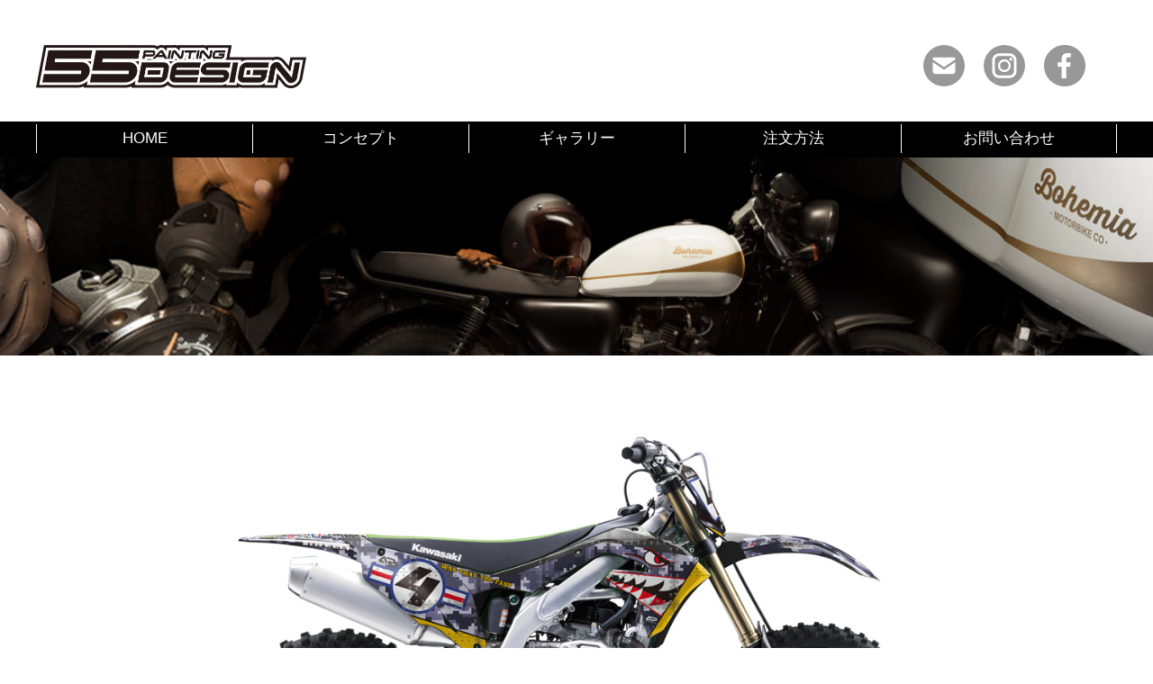

--- FILE ---
content_type: text/html; charset=UTF-8
request_url: https://55design.net/gallery/hellcat-khaki-gray-kawasaki-full-graphics-kit/
body_size: 9354
content:
<!DOCTYPE html>
<!--[if IE 7]>
<html class="ie ie7" lang="ja">
<![endif]-->
<!--[if IE 8]>
<html class="ie ie8" lang="ja">
<![endif]-->
<!--[if !(IE 7) & !(IE 8)]><!-->
<html lang="ja">
<!--<![endif]-->
<head>
<meta charset="UTF-8" />
<meta name="viewport" content="width=device-width, initial-scale=1.0, minimum-scale=1.0, maximum-scale=1.0, user-scalable=0">
<title>HELLCAT KHAKI GRAY KAWASAKI FULL GRAPHICS KIT - 「PAINTING 55 DESIGN」バイクステッカープリント・グラフィックデカール制作・販売</title>

<link rel="icon" href="https://55design.net/wp-content/themes/55design/favicon.ico">
<link rel="apple-touch-icon" href="https://55design.net/wp-content/themes/55design/apple-touch-icon-152x152_sp.png" sizes="152x152">
<link rel="icon" href="https://55design.net/wp-content/themes/55design/android-chrome-192x192_sp.png" sizes="192x192">

<!-- ==================== css ==================== -->
<link href="https://55design.net/wp-content/themes/55design/common/css/res.css" rel="stylesheet" type="text/css">
<link href="https://55design.net/wp-content/themes/55design/common/css/common.css" rel="stylesheet" type="text/css">
<link href="https://55design.net/wp-content/themes/55design/common/css/style.css" rel="stylesheet" type="text/css">
<link href="https://55design.net/wp-content/themes/55design/common/css/tab_style.css" rel="stylesheet" type="text/css">
<link href="https://55design.net/wp-content/themes/55design/common/css/sp_style.css" rel="stylesheet" type="text/css">



<script type="text/javascript" src="https://55design.net/wp-content/themes/55design/js/command.js"></script> 
<script type="text/javascript" src="https://55design.net/wp-content/themes/55design/js/scrollsmoothly.js"></script> 

<link href='http://fonts.googleapis.com/css?family=Codystar' rel='stylesheet' type='text/css'>
<script src="https://ajax.googleapis.com/ajax/libs/jquery/1.10.2/jquery.min.js"></script>
<script src="https://55design.net/wp-content/themes/55design/js/script.js"></script>

<!-- ==================== ヘッダメニュー ==================== -->
<script src="https://55design.net/wp-content/themes/55design/js/jquery-1.11.0.min.js"></script>

<!-- ==================== フォント ==================== -->
<link href="https://fonts.googleapis.com/css?family=Anton|Roboto:700" rel="stylesheet">
<link href="https://use.fontawesome.com/releases/v5.6.1/css/all.css" rel="stylesheet">
<link href="http://fonts.cdnfonts.com/css/century-gothic" rel="stylesheet">






<link rel="profile" href="https://gmpg.org/xfn/11" />
<link rel="pingback" href="https://55design.net/xmlrpc.php">
<!--[if lt IE 9]>
<script src="https://55design.net/wp-content/themes/55design/js/html5.js?ver=3.7.0" type="text/javascript"></script>
<![endif]-->
<meta name='robots' content='index, follow, max-image-preview:large, max-snippet:-1, max-video-preview:-1' />

	<!-- This site is optimized with the Yoast SEO plugin v19.4 - https://yoast.com/wordpress/plugins/seo/ -->
	<meta name="description" content="バイクのステッカープリント・グラフィックデカールの制作・販売を行なっている、「PAINTING 55 DESIGN（ペインティング55デザイン）」のホームページです。当社で制作したステッカープリント・グラフィックデカール、「 HELLCAT KHAKI GRAY KAWASAKI FULL GRAPHICS KIT 」の制作事例です。" />
	<link rel="canonical" href="https://55design.net/gallery/hellcat-khaki-gray-kawasaki-full-graphics-kit/" />
	<meta property="og:locale" content="ja_JP" />
	<meta property="og:type" content="article" />
	<meta property="og:title" content="HELLCAT KHAKI GRAY KAWASAKI FULL GRAPHICS KIT - 「PAINTING 55 DESIGN」バイクステッカープリント・グラフィックデカール制作・販売" />
	<meta property="og:description" content="バイクのステッカープリント・グラフィックデカールの制作・販売を行なっている、「PAINTING 55 DESIGN（ペインティング55デザイン）」のホームページです。当社で制作したステッカープリント・グラフィックデカール、「 HELLCAT KHAKI GRAY KAWASAKI FULL GRAPHICS KIT 」の制作事例です。" />
	<meta property="og:url" content="https://55design.net/gallery/hellcat-khaki-gray-kawasaki-full-graphics-kit/" />
	<meta property="og:site_name" content="バイクステッカープリント・デカールの制作・販売 「PAINTING 55 DESIGN」" />
	<meta property="article:publisher" content="https://www.facebook.com/toshihiko.tsukahara.1/" />
	<meta property="article:published_time" content="2022-06-23T04:50:26+00:00" />
	<meta property="article:modified_time" content="2022-09-06T15:07:09+00:00" />
	<meta property="og:image" content="https://55design.net/wp-content/uploads/2022/06/20KX450J_GLAY_hell.jpg" />
	<meta property="og:image:width" content="1000" />
	<meta property="og:image:height" content="629" />
	<meta property="og:image:type" content="image/jpeg" />
	<meta name="author" content="55design" />
	<meta name="twitter:card" content="summary_large_image" />
	<meta name="twitter:label1" content="執筆者" />
	<meta name="twitter:data1" content="55design" />
	<script type="application/ld+json" class="yoast-schema-graph">{"@context":"https://schema.org","@graph":[{"@type":"Organization","@id":"https://55design.net/#organization","name":"PAINTING 55 DESIGN","url":"https://55design.net/","sameAs":["https://www.facebook.com/toshihiko.tsukahara.1/"],"logo":{"@type":"ImageObject","inLanguage":"ja","@id":"https://55design.net/#/schema/logo/image/","url":"https://55design.net/wp-content/uploads/2022/06/logo.png","contentUrl":"https://55design.net/wp-content/uploads/2022/06/logo.png","width":596,"height":96,"caption":"PAINTING 55 DESIGN"},"image":{"@id":"https://55design.net/#/schema/logo/image/"}},{"@type":"WebSite","@id":"https://55design.net/#website","url":"https://55design.net/","name":"バイクステッカープリント・デカールの制作・販売 「PAINTING 55 DESIGN」","description":"","publisher":{"@id":"https://55design.net/#organization"},"potentialAction":[{"@type":"SearchAction","target":{"@type":"EntryPoint","urlTemplate":"https://55design.net/?s={search_term_string}"},"query-input":"required name=search_term_string"}],"inLanguage":"ja"},{"@type":"ImageObject","inLanguage":"ja","@id":"https://55design.net/gallery/hellcat-khaki-gray-kawasaki-full-graphics-kit/#primaryimage","url":"https://55design.net/wp-content/uploads/2022/06/20KX450J_GLAY_hell.jpg","contentUrl":"https://55design.net/wp-content/uploads/2022/06/20KX450J_GLAY_hell.jpg","width":1000,"height":629},{"@type":"WebPage","@id":"https://55design.net/gallery/hellcat-khaki-gray-kawasaki-full-graphics-kit/","url":"https://55design.net/gallery/hellcat-khaki-gray-kawasaki-full-graphics-kit/","name":"HELLCAT KHAKI GRAY KAWASAKI FULL GRAPHICS KIT - 「PAINTING 55 DESIGN」バイクステッカープリント・グラフィックデカール制作・販売","isPartOf":{"@id":"https://55design.net/#website"},"primaryImageOfPage":{"@id":"https://55design.net/gallery/hellcat-khaki-gray-kawasaki-full-graphics-kit/#primaryimage"},"image":{"@id":"https://55design.net/gallery/hellcat-khaki-gray-kawasaki-full-graphics-kit/#primaryimage"},"thumbnailUrl":"https://55design.net/wp-content/uploads/2022/06/20KX450J_GLAY_hell.jpg","datePublished":"2022-06-23T04:50:26+00:00","dateModified":"2022-09-06T15:07:09+00:00","description":"バイクのステッカープリント・グラフィックデカールの制作・販売を行なっている、「PAINTING 55 DESIGN（ペインティング55デザイン）」のホームページです。当社で制作したステッカープリント・グラフィックデカール、「 HELLCAT KHAKI GRAY KAWASAKI FULL GRAPHICS KIT 」の制作事例です。","breadcrumb":{"@id":"https://55design.net/gallery/hellcat-khaki-gray-kawasaki-full-graphics-kit/#breadcrumb"},"inLanguage":"ja","potentialAction":[{"@type":"ReadAction","target":["https://55design.net/gallery/hellcat-khaki-gray-kawasaki-full-graphics-kit/"]}]},{"@type":"BreadcrumbList","@id":"https://55design.net/gallery/hellcat-khaki-gray-kawasaki-full-graphics-kit/#breadcrumb","itemListElement":[{"@type":"ListItem","position":1,"name":"ホーム","item":"https://55design.net/"},{"@type":"ListItem","position":2,"name":"HELLCAT KHAKI GRAY KAWASAKI FULL GRAPHICS KIT"}]},{"@type":"Article","@id":"https://55design.net/gallery/hellcat-khaki-gray-kawasaki-full-graphics-kit/#article","isPartOf":{"@id":"https://55design.net/gallery/hellcat-khaki-gray-kawasaki-full-graphics-kit/"},"author":{"name":"55design","@id":"https://55design.net/#/schema/person/50a5cacfdffc09028af682e04c5e4de8"},"headline":"HELLCAT KHAKI GRAY KAWASAKI FULL GRAPHICS KIT","datePublished":"2022-06-23T04:50:26+00:00","dateModified":"2022-09-06T15:07:09+00:00","mainEntityOfPage":{"@id":"https://55design.net/gallery/hellcat-khaki-gray-kawasaki-full-graphics-kit/"},"wordCount":7,"publisher":{"@id":"https://55design.net/#organization"},"image":{"@id":"https://55design.net/gallery/hellcat-khaki-gray-kawasaki-full-graphics-kit/#primaryimage"},"thumbnailUrl":"https://55design.net/wp-content/uploads/2022/06/20KX450J_GLAY_hell.jpg","articleSection":["ギャラリー"],"inLanguage":"ja"},{"@type":"Person","@id":"https://55design.net/#/schema/person/50a5cacfdffc09028af682e04c5e4de8","name":"55design","image":{"@type":"ImageObject","inLanguage":"ja","@id":"https://55design.net/#/schema/person/image/","url":"https://secure.gravatar.com/avatar/bc426f3ffd3c2a129004cad52de6461ef6fd570ac48404da8665137736bc2f1c?s=96&d=mm&r=g","contentUrl":"https://secure.gravatar.com/avatar/bc426f3ffd3c2a129004cad52de6461ef6fd570ac48404da8665137736bc2f1c?s=96&d=mm&r=g","caption":"55design"},"sameAs":["https://55design.net"],"url":"https://55design.net/author/55design/"}]}</script>
	<!-- / Yoast SEO plugin. -->


<link rel='dns-prefetch' href='//fonts.googleapis.com' />
<link href='https://fonts.gstatic.com' crossorigin rel='preconnect' />
<link rel="alternate" type="application/rss+xml" title="バイクステッカープリント・デカールの制作・販売 「PAINTING 55 DESIGN」 &raquo; フィード" href="https://55design.net/feed/" />
<link rel="alternate" type="application/rss+xml" title="バイクステッカープリント・デカールの制作・販売 「PAINTING 55 DESIGN」 &raquo; コメントフィード" href="https://55design.net/comments/feed/" />
<link rel="alternate" title="oEmbed (JSON)" type="application/json+oembed" href="https://55design.net/wp-json/oembed/1.0/embed?url=https%3A%2F%2F55design.net%2Fgallery%2Fhellcat-khaki-gray-kawasaki-full-graphics-kit%2F" />
<link rel="alternate" title="oEmbed (XML)" type="text/xml+oembed" href="https://55design.net/wp-json/oembed/1.0/embed?url=https%3A%2F%2F55design.net%2Fgallery%2Fhellcat-khaki-gray-kawasaki-full-graphics-kit%2F&#038;format=xml" />
<style id='wp-img-auto-sizes-contain-inline-css' type='text/css'>
img:is([sizes=auto i],[sizes^="auto," i]){contain-intrinsic-size:3000px 1500px}
/*# sourceURL=wp-img-auto-sizes-contain-inline-css */
</style>
<style id='wp-emoji-styles-inline-css' type='text/css'>

	img.wp-smiley, img.emoji {
		display: inline !important;
		border: none !important;
		box-shadow: none !important;
		height: 1em !important;
		width: 1em !important;
		margin: 0 0.07em !important;
		vertical-align: -0.1em !important;
		background: none !important;
		padding: 0 !important;
	}
/*# sourceURL=wp-emoji-styles-inline-css */
</style>
<style id='wp-block-library-inline-css' type='text/css'>
:root{--wp-block-synced-color:#7a00df;--wp-block-synced-color--rgb:122,0,223;--wp-bound-block-color:var(--wp-block-synced-color);--wp-editor-canvas-background:#ddd;--wp-admin-theme-color:#007cba;--wp-admin-theme-color--rgb:0,124,186;--wp-admin-theme-color-darker-10:#006ba1;--wp-admin-theme-color-darker-10--rgb:0,107,160.5;--wp-admin-theme-color-darker-20:#005a87;--wp-admin-theme-color-darker-20--rgb:0,90,135;--wp-admin-border-width-focus:2px}@media (min-resolution:192dpi){:root{--wp-admin-border-width-focus:1.5px}}.wp-element-button{cursor:pointer}:root .has-very-light-gray-background-color{background-color:#eee}:root .has-very-dark-gray-background-color{background-color:#313131}:root .has-very-light-gray-color{color:#eee}:root .has-very-dark-gray-color{color:#313131}:root .has-vivid-green-cyan-to-vivid-cyan-blue-gradient-background{background:linear-gradient(135deg,#00d084,#0693e3)}:root .has-purple-crush-gradient-background{background:linear-gradient(135deg,#34e2e4,#4721fb 50%,#ab1dfe)}:root .has-hazy-dawn-gradient-background{background:linear-gradient(135deg,#faaca8,#dad0ec)}:root .has-subdued-olive-gradient-background{background:linear-gradient(135deg,#fafae1,#67a671)}:root .has-atomic-cream-gradient-background{background:linear-gradient(135deg,#fdd79a,#004a59)}:root .has-nightshade-gradient-background{background:linear-gradient(135deg,#330968,#31cdcf)}:root .has-midnight-gradient-background{background:linear-gradient(135deg,#020381,#2874fc)}:root{--wp--preset--font-size--normal:16px;--wp--preset--font-size--huge:42px}.has-regular-font-size{font-size:1em}.has-larger-font-size{font-size:2.625em}.has-normal-font-size{font-size:var(--wp--preset--font-size--normal)}.has-huge-font-size{font-size:var(--wp--preset--font-size--huge)}.has-text-align-center{text-align:center}.has-text-align-left{text-align:left}.has-text-align-right{text-align:right}.has-fit-text{white-space:nowrap!important}#end-resizable-editor-section{display:none}.aligncenter{clear:both}.items-justified-left{justify-content:flex-start}.items-justified-center{justify-content:center}.items-justified-right{justify-content:flex-end}.items-justified-space-between{justify-content:space-between}.screen-reader-text{border:0;clip-path:inset(50%);height:1px;margin:-1px;overflow:hidden;padding:0;position:absolute;width:1px;word-wrap:normal!important}.screen-reader-text:focus{background-color:#ddd;clip-path:none;color:#444;display:block;font-size:1em;height:auto;left:5px;line-height:normal;padding:15px 23px 14px;text-decoration:none;top:5px;width:auto;z-index:100000}html :where(.has-border-color){border-style:solid}html :where([style*=border-top-color]){border-top-style:solid}html :where([style*=border-right-color]){border-right-style:solid}html :where([style*=border-bottom-color]){border-bottom-style:solid}html :where([style*=border-left-color]){border-left-style:solid}html :where([style*=border-width]){border-style:solid}html :where([style*=border-top-width]){border-top-style:solid}html :where([style*=border-right-width]){border-right-style:solid}html :where([style*=border-bottom-width]){border-bottom-style:solid}html :where([style*=border-left-width]){border-left-style:solid}html :where(img[class*=wp-image-]){height:auto;max-width:100%}:where(figure){margin:0 0 1em}html :where(.is-position-sticky){--wp-admin--admin-bar--position-offset:var(--wp-admin--admin-bar--height,0px)}@media screen and (max-width:600px){html :where(.is-position-sticky){--wp-admin--admin-bar--position-offset:0px}}

/*# sourceURL=wp-block-library-inline-css */
</style><style id='global-styles-inline-css' type='text/css'>
:root{--wp--preset--aspect-ratio--square: 1;--wp--preset--aspect-ratio--4-3: 4/3;--wp--preset--aspect-ratio--3-4: 3/4;--wp--preset--aspect-ratio--3-2: 3/2;--wp--preset--aspect-ratio--2-3: 2/3;--wp--preset--aspect-ratio--16-9: 16/9;--wp--preset--aspect-ratio--9-16: 9/16;--wp--preset--color--black: #000000;--wp--preset--color--cyan-bluish-gray: #abb8c3;--wp--preset--color--white: #fff;--wp--preset--color--pale-pink: #f78da7;--wp--preset--color--vivid-red: #cf2e2e;--wp--preset--color--luminous-vivid-orange: #ff6900;--wp--preset--color--luminous-vivid-amber: #fcb900;--wp--preset--color--light-green-cyan: #7bdcb5;--wp--preset--color--vivid-green-cyan: #00d084;--wp--preset--color--pale-cyan-blue: #8ed1fc;--wp--preset--color--vivid-cyan-blue: #0693e3;--wp--preset--color--vivid-purple: #9b51e0;--wp--preset--color--blue: #21759b;--wp--preset--color--dark-gray: #444;--wp--preset--color--medium-gray: #9f9f9f;--wp--preset--color--light-gray: #e6e6e6;--wp--preset--gradient--vivid-cyan-blue-to-vivid-purple: linear-gradient(135deg,rgb(6,147,227) 0%,rgb(155,81,224) 100%);--wp--preset--gradient--light-green-cyan-to-vivid-green-cyan: linear-gradient(135deg,rgb(122,220,180) 0%,rgb(0,208,130) 100%);--wp--preset--gradient--luminous-vivid-amber-to-luminous-vivid-orange: linear-gradient(135deg,rgb(252,185,0) 0%,rgb(255,105,0) 100%);--wp--preset--gradient--luminous-vivid-orange-to-vivid-red: linear-gradient(135deg,rgb(255,105,0) 0%,rgb(207,46,46) 100%);--wp--preset--gradient--very-light-gray-to-cyan-bluish-gray: linear-gradient(135deg,rgb(238,238,238) 0%,rgb(169,184,195) 100%);--wp--preset--gradient--cool-to-warm-spectrum: linear-gradient(135deg,rgb(74,234,220) 0%,rgb(151,120,209) 20%,rgb(207,42,186) 40%,rgb(238,44,130) 60%,rgb(251,105,98) 80%,rgb(254,248,76) 100%);--wp--preset--gradient--blush-light-purple: linear-gradient(135deg,rgb(255,206,236) 0%,rgb(152,150,240) 100%);--wp--preset--gradient--blush-bordeaux: linear-gradient(135deg,rgb(254,205,165) 0%,rgb(254,45,45) 50%,rgb(107,0,62) 100%);--wp--preset--gradient--luminous-dusk: linear-gradient(135deg,rgb(255,203,112) 0%,rgb(199,81,192) 50%,rgb(65,88,208) 100%);--wp--preset--gradient--pale-ocean: linear-gradient(135deg,rgb(255,245,203) 0%,rgb(182,227,212) 50%,rgb(51,167,181) 100%);--wp--preset--gradient--electric-grass: linear-gradient(135deg,rgb(202,248,128) 0%,rgb(113,206,126) 100%);--wp--preset--gradient--midnight: linear-gradient(135deg,rgb(2,3,129) 0%,rgb(40,116,252) 100%);--wp--preset--font-size--small: 13px;--wp--preset--font-size--medium: 20px;--wp--preset--font-size--large: 36px;--wp--preset--font-size--x-large: 42px;--wp--preset--spacing--20: 0.44rem;--wp--preset--spacing--30: 0.67rem;--wp--preset--spacing--40: 1rem;--wp--preset--spacing--50: 1.5rem;--wp--preset--spacing--60: 2.25rem;--wp--preset--spacing--70: 3.38rem;--wp--preset--spacing--80: 5.06rem;--wp--preset--shadow--natural: 6px 6px 9px rgba(0, 0, 0, 0.2);--wp--preset--shadow--deep: 12px 12px 50px rgba(0, 0, 0, 0.4);--wp--preset--shadow--sharp: 6px 6px 0px rgba(0, 0, 0, 0.2);--wp--preset--shadow--outlined: 6px 6px 0px -3px rgb(255, 255, 255), 6px 6px rgb(0, 0, 0);--wp--preset--shadow--crisp: 6px 6px 0px rgb(0, 0, 0);}:where(.is-layout-flex){gap: 0.5em;}:where(.is-layout-grid){gap: 0.5em;}body .is-layout-flex{display: flex;}.is-layout-flex{flex-wrap: wrap;align-items: center;}.is-layout-flex > :is(*, div){margin: 0;}body .is-layout-grid{display: grid;}.is-layout-grid > :is(*, div){margin: 0;}:where(.wp-block-columns.is-layout-flex){gap: 2em;}:where(.wp-block-columns.is-layout-grid){gap: 2em;}:where(.wp-block-post-template.is-layout-flex){gap: 1.25em;}:where(.wp-block-post-template.is-layout-grid){gap: 1.25em;}.has-black-color{color: var(--wp--preset--color--black) !important;}.has-cyan-bluish-gray-color{color: var(--wp--preset--color--cyan-bluish-gray) !important;}.has-white-color{color: var(--wp--preset--color--white) !important;}.has-pale-pink-color{color: var(--wp--preset--color--pale-pink) !important;}.has-vivid-red-color{color: var(--wp--preset--color--vivid-red) !important;}.has-luminous-vivid-orange-color{color: var(--wp--preset--color--luminous-vivid-orange) !important;}.has-luminous-vivid-amber-color{color: var(--wp--preset--color--luminous-vivid-amber) !important;}.has-light-green-cyan-color{color: var(--wp--preset--color--light-green-cyan) !important;}.has-vivid-green-cyan-color{color: var(--wp--preset--color--vivid-green-cyan) !important;}.has-pale-cyan-blue-color{color: var(--wp--preset--color--pale-cyan-blue) !important;}.has-vivid-cyan-blue-color{color: var(--wp--preset--color--vivid-cyan-blue) !important;}.has-vivid-purple-color{color: var(--wp--preset--color--vivid-purple) !important;}.has-black-background-color{background-color: var(--wp--preset--color--black) !important;}.has-cyan-bluish-gray-background-color{background-color: var(--wp--preset--color--cyan-bluish-gray) !important;}.has-white-background-color{background-color: var(--wp--preset--color--white) !important;}.has-pale-pink-background-color{background-color: var(--wp--preset--color--pale-pink) !important;}.has-vivid-red-background-color{background-color: var(--wp--preset--color--vivid-red) !important;}.has-luminous-vivid-orange-background-color{background-color: var(--wp--preset--color--luminous-vivid-orange) !important;}.has-luminous-vivid-amber-background-color{background-color: var(--wp--preset--color--luminous-vivid-amber) !important;}.has-light-green-cyan-background-color{background-color: var(--wp--preset--color--light-green-cyan) !important;}.has-vivid-green-cyan-background-color{background-color: var(--wp--preset--color--vivid-green-cyan) !important;}.has-pale-cyan-blue-background-color{background-color: var(--wp--preset--color--pale-cyan-blue) !important;}.has-vivid-cyan-blue-background-color{background-color: var(--wp--preset--color--vivid-cyan-blue) !important;}.has-vivid-purple-background-color{background-color: var(--wp--preset--color--vivid-purple) !important;}.has-black-border-color{border-color: var(--wp--preset--color--black) !important;}.has-cyan-bluish-gray-border-color{border-color: var(--wp--preset--color--cyan-bluish-gray) !important;}.has-white-border-color{border-color: var(--wp--preset--color--white) !important;}.has-pale-pink-border-color{border-color: var(--wp--preset--color--pale-pink) !important;}.has-vivid-red-border-color{border-color: var(--wp--preset--color--vivid-red) !important;}.has-luminous-vivid-orange-border-color{border-color: var(--wp--preset--color--luminous-vivid-orange) !important;}.has-luminous-vivid-amber-border-color{border-color: var(--wp--preset--color--luminous-vivid-amber) !important;}.has-light-green-cyan-border-color{border-color: var(--wp--preset--color--light-green-cyan) !important;}.has-vivid-green-cyan-border-color{border-color: var(--wp--preset--color--vivid-green-cyan) !important;}.has-pale-cyan-blue-border-color{border-color: var(--wp--preset--color--pale-cyan-blue) !important;}.has-vivid-cyan-blue-border-color{border-color: var(--wp--preset--color--vivid-cyan-blue) !important;}.has-vivid-purple-border-color{border-color: var(--wp--preset--color--vivid-purple) !important;}.has-vivid-cyan-blue-to-vivid-purple-gradient-background{background: var(--wp--preset--gradient--vivid-cyan-blue-to-vivid-purple) !important;}.has-light-green-cyan-to-vivid-green-cyan-gradient-background{background: var(--wp--preset--gradient--light-green-cyan-to-vivid-green-cyan) !important;}.has-luminous-vivid-amber-to-luminous-vivid-orange-gradient-background{background: var(--wp--preset--gradient--luminous-vivid-amber-to-luminous-vivid-orange) !important;}.has-luminous-vivid-orange-to-vivid-red-gradient-background{background: var(--wp--preset--gradient--luminous-vivid-orange-to-vivid-red) !important;}.has-very-light-gray-to-cyan-bluish-gray-gradient-background{background: var(--wp--preset--gradient--very-light-gray-to-cyan-bluish-gray) !important;}.has-cool-to-warm-spectrum-gradient-background{background: var(--wp--preset--gradient--cool-to-warm-spectrum) !important;}.has-blush-light-purple-gradient-background{background: var(--wp--preset--gradient--blush-light-purple) !important;}.has-blush-bordeaux-gradient-background{background: var(--wp--preset--gradient--blush-bordeaux) !important;}.has-luminous-dusk-gradient-background{background: var(--wp--preset--gradient--luminous-dusk) !important;}.has-pale-ocean-gradient-background{background: var(--wp--preset--gradient--pale-ocean) !important;}.has-electric-grass-gradient-background{background: var(--wp--preset--gradient--electric-grass) !important;}.has-midnight-gradient-background{background: var(--wp--preset--gradient--midnight) !important;}.has-small-font-size{font-size: var(--wp--preset--font-size--small) !important;}.has-medium-font-size{font-size: var(--wp--preset--font-size--medium) !important;}.has-large-font-size{font-size: var(--wp--preset--font-size--large) !important;}.has-x-large-font-size{font-size: var(--wp--preset--font-size--x-large) !important;}
/*# sourceURL=global-styles-inline-css */
</style>

<style id='classic-theme-styles-inline-css' type='text/css'>
/*! This file is auto-generated */
.wp-block-button__link{color:#fff;background-color:#32373c;border-radius:9999px;box-shadow:none;text-decoration:none;padding:calc(.667em + 2px) calc(1.333em + 2px);font-size:1.125em}.wp-block-file__button{background:#32373c;color:#fff;text-decoration:none}
/*# sourceURL=/wp-includes/css/classic-themes.min.css */
</style>
<link rel='stylesheet' id='contact-form-7-css' href='https://55design.net/wp-content/plugins/contact-form-7/includes/css/styles.css?ver=5.6.1' type='text/css' media='all' />
<link rel='stylesheet' id='wp-pagenavi-css' href='https://55design.net/wp-content/plugins/wp-pagenavi/pagenavi-css.css?ver=2.70' type='text/css' media='all' />
<link rel='stylesheet' id='twentytwelve-fonts-css' href='https://fonts.googleapis.com/css?family=Open+Sans%3A400italic%2C700italic%2C400%2C700&#038;subset=latin%2Clatin-ext&#038;display=fallback' type='text/css' media='all' />
<link rel='stylesheet' id='twentytwelve-style-css' href='https://55design.net/wp-content/themes/55design/style.css?ver=20190507' type='text/css' media='all' />
<link rel='stylesheet' id='twentytwelve-block-style-css' href='https://55design.net/wp-content/themes/55design/css/blocks.css?ver=20190406' type='text/css' media='all' />
<script type="text/javascript" src="https://55design.net/wp-includes/js/jquery/jquery.min.js?ver=3.7.1" id="jquery-core-js"></script>
<script type="text/javascript" src="https://55design.net/wp-includes/js/jquery/jquery-migrate.min.js?ver=3.4.1" id="jquery-migrate-js"></script>
<link rel="https://api.w.org/" href="https://55design.net/wp-json/" /><link rel="alternate" title="JSON" type="application/json" href="https://55design.net/wp-json/wp/v2/posts/68" /><link rel="EditURI" type="application/rsd+xml" title="RSD" href="https://55design.net/xmlrpc.php?rsd" />
<meta name="generator" content="WordPress 6.9" />
<link rel='shortlink' href='https://55design.net/?p=68' />
</head>

<body>

<!--pc_head-->
<!--header-->
<div id="fixedBox" class="nav">
<div class="pc_head">
<div id="header">
<div class="header_wrap">
<h1><a href="https://55design.net/"><img src="https://55design.net/wp-content/themes/55design/common/img/header/logo.png" alt="デカールペインティング55デザイン"/></a></h1>
<div class="header_right">
<a href="https://55design.net/contact"><img src="https://55design.net/wp-content/themes/55design/common/img/header/mail.png" alt="メール"/></a>
<a href="https://www.instagram.com/toshihikotsukahara/" target="_blank"><img src="https://55design.net/wp-content/themes/55design/common/img/header/insta.png" alt="インスタグラム"/></a>
<a href="https://www.facebook.com/toshihiko.tsukahara.1/?locale=ja_JP" target="_blank"><img src="https://55design.net/wp-content/themes/55design/common/img/header/fb.png" alt="facebook"/></a>
</div>
<div class="c-both"></div>
</div>
</div>
	

<!--globalmenu-->
<!-- globalnavi -->  
<div id="globalmenu">
<div id="globalnavi"> 
<ul id="dropmenu">
<li class="menu"><a href="https://55design.net/">
HOME</a></li>
<li class="menu"><a href="https://55design.net/concept">
コンセプト</a></li>
<li class="menu"><a href="https://55design.net/gallery">
ギャラリー</a></li>
<li class="menu"><a href="https://55design.net/order">
注文方法</a></li>
<li class="menu_end"><a href="https://55design.net/contact">
お問い合わせ</a></li>
</ul>
</div>
<div class="c-both"></div>
</div>
<!-- //globalnavi --> 
<!--//globalmenu-->
</div>
</div>

<!--//header-->
	

<!--sp_header-->
<div class="sp_head">
<header id="js-accordion" class="header">
<div class="header__heading">
<h1 class="logo"><a href="https://55design.net/"><img src="https://55design.net/wp-content/themes/55design/common/img/header/logo.png" alt="デカールペインティング55デザイン"/></a></h1>
<span class="menu-button">
<i></i>
</span>
</div>
<nav class="nav-content">
<ul>
<li><a href="https://55design.net/">HOME</a></li> 
<li><a href="https://55design.net/concept/">コンセプト</a></li> 
<li><a href="https://55design.net/gallery/">ギャラリー</a></li> 
<li><a href="https://55design.net/order/">注文方法</a></li> 
<li><a href="https://55design.net/contact">お問い合わせ</a></li> 
</ul>
	
<div class="nav_foot">
<div class="navlogo">
<a href="https://55design.net/"><img src="https://55design.net/wp-content/themes/55design/common/img/header/logo.png" alt="デカールペインティング55デザイン"/></a>
</div>
	
	
<h2>バイクのステッカープリント<br>
グラフィックデカール</h2>
	
<div class="nav_sns">
<a href="https://55design.net/contact"><img src="https://55design.net/wp-content/themes/55design/common/img/header/mail.png" alt="メール"/></a>
<a href="https://www.instagram.com/toshihikotsukahara/" target="_blank"><img src="https://55design.net/wp-content/themes/55design/common/img/header/insta.png" alt="インスタグラム"/></a>
<a href="https://www.facebook.com/toshihiko.tsukahara.1/?locale=ja_JP" target="_blank"><img src="https://55design.net/wp-content/themes/55design/common/img/header/fb.png" alt="facebook"/></a>
</div>
<div class="nav_copy">
&copy; 2020 55 PAINTING DESIGN. All Rights Reserved.
</div>
</div>
	
</nav>
 
</header>
<div id="js-cover"></div>
</div>
<!--//sp_header-->

<!--メインイメージ-->
<div class="submain">
</div>
<div class="topmain_tab">
<img src="https://55design.net/wp-content/themes/55design/common/img/order/main_tab.jpg" alt="JUST FOR YOU" width="100%" height="auto"/>
</div>
<div class="topmain_sp">
<img src="https://55design.net/wp-content/themes/55design/common/img/order/main_sp.jpg" alt="JUST FOR YOU" width="100%" height="auto"/>
</div>
<!--//メインイメージ-->

<!--content-->
<div id="content">



<!--sec01-->
<section class="sec01">
<div class="section_wrap">

<!-- スライダー-->
<div class="gallery_wrap">
<ul class="gallery">

<li>
    <img data-url="https://55design.net/wp-content/uploads/2022/06/20KX450J_GLAY_hell-1.jpg" src="https://55design.net/wp-content/uploads/2022/06/20KX450J_GLAY_hell-1.jpg" width="100%" height="auto" alt="HELLCAT KHAKI GRAY KAWASAKI FULL GRAPHICS KIT"></li>




</ul>
</div>

<ul class="choice-btn">

<li>
    <img data-url="https://55design.net/wp-content/uploads/2022/06/20KX450J_GLAY_hell-1.jpg" src="https://55design.net/wp-content/uploads/2022/06/20KX450J_GLAY_hell-1.jpg" width="100%" height="auto" alt="HELLCAT KHAKI GRAY KAWASAKI FULL GRAPHICS KIT"></li>






</ul>
	
<div class="detailblock">
<div class="brand">KAWASAKI</div>
<div class="itemname">HELLCAT KHAKI GRAY KAWASAKI FULL GRAPHICS KIT</div>
<div class="itemtxt"></div>
</div>
	
<div class="txtmore">
<a href="../">＞＞＞一覧に戻る</a>
</div>

</div>
</section>
<!--//sec01-->






<!--sec05-->
<section class="sec03">
<div class="section_wrap">
<div class="cta_arrow">
<img src="https://55design.net/wp-content/themes/55design/common/img/top/cta_arrow.jpg" alt="arrow"/>
</div>
<div class="cta animate">
<a href="https://55design.net/contact">
<img class="pcimg" src="https://55design.net/wp-content/themes/55design/common/img/top/cta.jpg" alt="相談無料"/>
<img class="spimg" src="https://55design.net/wp-content/themes/55design/common/img/top/cta_sp.png" alt="相談無料"/>
</a>
</div>
	
<div class="txtmore">
<a href="#top">▲ ページの先頭へ戻る</a>
</div>
	
</div>
</section>
<!--//sec05-->

</div>
<div class="c-both"></div>
<!--//content-->


<!--footer-->
<footer>
<div class="footer_wrap">
	
<!--footer_box-->
<div class="footer_box">
<div class="footer_left">
<h1><a href="https://55design.net/">PAINTING 55 DESIGN<br>
<span>ペインティング55デザイン</span></a></h1>
<h2>バイクのステッカープリント・グラフィックデカール</h2>
</div>
<div class="footer_right">
<!--sitelink-->
<div class="sitelink">
<ul>
<li><a href="https://55design.net/">ホーム</a></li> 
<li><a href="https://55design.net/concept/">コンセプト</a></li> 
<li><a href="https://55design.net/gallery">ギャラリー</a></li> 
<li><a href="https://55design.net/order/">注文方法</a></li> 
<li><a href="https://55design.net/contact">お問い合わせ</a></li> 
</ul>
<div class="c-both"></div> 
</div>
<!--//sitelink-->
</div>
</div>
<!--//footer_box-->
	
<!--copy-->
<div class="copy">
&copy; 2020 55 PAINTING DESIGN. All Rights Reserved.
</div>
<!--//copy-->
	
<div class="c-both"></div>
</div>
</footer>
<!--//footer-->




  
<script src="https://55design.net/wp-content/themes/55design/js/scrollreveal.min.js"></script>
<script>
  window.sr = ScrollReveal();
  sr.reveal('.animate', { origin: 'bottom',easing: 'ease', duration: 1000, distance: '50px', opacity: 1, scale: 1 });
	 sr.reveal('.animate02', { origin: 'left',easing: 'ease', duration: 1000, distance: '100px', opacity: 1, scale: 1 });
</script>





<script type="speculationrules">
{"prefetch":[{"source":"document","where":{"and":[{"href_matches":"/*"},{"not":{"href_matches":["/wp-*.php","/wp-admin/*","/wp-content/uploads/*","/wp-content/*","/wp-content/plugins/*","/wp-content/themes/55design/*","/*\\?(.+)"]}},{"not":{"selector_matches":"a[rel~=\"nofollow\"]"}},{"not":{"selector_matches":".no-prefetch, .no-prefetch a"}}]},"eagerness":"conservative"}]}
</script>
<script type="text/javascript" src="https://55design.net/wp-includes/js/dist/vendor/wp-polyfill.min.js?ver=3.15.0" id="wp-polyfill-js"></script>
<script type="text/javascript" id="contact-form-7-js-extra">
/* <![CDATA[ */
var wpcf7 = {"api":{"root":"https://55design.net/wp-json/","namespace":"contact-form-7/v1"}};
//# sourceURL=contact-form-7-js-extra
/* ]]> */
</script>
<script type="text/javascript" src="https://55design.net/wp-content/plugins/contact-form-7/includes/js/index.js?ver=5.6.1" id="contact-form-7-js"></script>
<script type="text/javascript" src="https://55design.net/wp-content/themes/55design/js/navigation.js?ver=20141205" id="twentytwelve-navigation-js"></script>
<script id="wp-emoji-settings" type="application/json">
{"baseUrl":"https://s.w.org/images/core/emoji/17.0.2/72x72/","ext":".png","svgUrl":"https://s.w.org/images/core/emoji/17.0.2/svg/","svgExt":".svg","source":{"concatemoji":"https://55design.net/wp-includes/js/wp-emoji-release.min.js?ver=6.9"}}
</script>
<script type="module">
/* <![CDATA[ */
/*! This file is auto-generated */
const a=JSON.parse(document.getElementById("wp-emoji-settings").textContent),o=(window._wpemojiSettings=a,"wpEmojiSettingsSupports"),s=["flag","emoji"];function i(e){try{var t={supportTests:e,timestamp:(new Date).valueOf()};sessionStorage.setItem(o,JSON.stringify(t))}catch(e){}}function c(e,t,n){e.clearRect(0,0,e.canvas.width,e.canvas.height),e.fillText(t,0,0);t=new Uint32Array(e.getImageData(0,0,e.canvas.width,e.canvas.height).data);e.clearRect(0,0,e.canvas.width,e.canvas.height),e.fillText(n,0,0);const a=new Uint32Array(e.getImageData(0,0,e.canvas.width,e.canvas.height).data);return t.every((e,t)=>e===a[t])}function p(e,t){e.clearRect(0,0,e.canvas.width,e.canvas.height),e.fillText(t,0,0);var n=e.getImageData(16,16,1,1);for(let e=0;e<n.data.length;e++)if(0!==n.data[e])return!1;return!0}function u(e,t,n,a){switch(t){case"flag":return n(e,"\ud83c\udff3\ufe0f\u200d\u26a7\ufe0f","\ud83c\udff3\ufe0f\u200b\u26a7\ufe0f")?!1:!n(e,"\ud83c\udde8\ud83c\uddf6","\ud83c\udde8\u200b\ud83c\uddf6")&&!n(e,"\ud83c\udff4\udb40\udc67\udb40\udc62\udb40\udc65\udb40\udc6e\udb40\udc67\udb40\udc7f","\ud83c\udff4\u200b\udb40\udc67\u200b\udb40\udc62\u200b\udb40\udc65\u200b\udb40\udc6e\u200b\udb40\udc67\u200b\udb40\udc7f");case"emoji":return!a(e,"\ud83e\u1fac8")}return!1}function f(e,t,n,a){let r;const o=(r="undefined"!=typeof WorkerGlobalScope&&self instanceof WorkerGlobalScope?new OffscreenCanvas(300,150):document.createElement("canvas")).getContext("2d",{willReadFrequently:!0}),s=(o.textBaseline="top",o.font="600 32px Arial",{});return e.forEach(e=>{s[e]=t(o,e,n,a)}),s}function r(e){var t=document.createElement("script");t.src=e,t.defer=!0,document.head.appendChild(t)}a.supports={everything:!0,everythingExceptFlag:!0},new Promise(t=>{let n=function(){try{var e=JSON.parse(sessionStorage.getItem(o));if("object"==typeof e&&"number"==typeof e.timestamp&&(new Date).valueOf()<e.timestamp+604800&&"object"==typeof e.supportTests)return e.supportTests}catch(e){}return null}();if(!n){if("undefined"!=typeof Worker&&"undefined"!=typeof OffscreenCanvas&&"undefined"!=typeof URL&&URL.createObjectURL&&"undefined"!=typeof Blob)try{var e="postMessage("+f.toString()+"("+[JSON.stringify(s),u.toString(),c.toString(),p.toString()].join(",")+"));",a=new Blob([e],{type:"text/javascript"});const r=new Worker(URL.createObjectURL(a),{name:"wpTestEmojiSupports"});return void(r.onmessage=e=>{i(n=e.data),r.terminate(),t(n)})}catch(e){}i(n=f(s,u,c,p))}t(n)}).then(e=>{for(const n in e)a.supports[n]=e[n],a.supports.everything=a.supports.everything&&a.supports[n],"flag"!==n&&(a.supports.everythingExceptFlag=a.supports.everythingExceptFlag&&a.supports[n]);var t;a.supports.everythingExceptFlag=a.supports.everythingExceptFlag&&!a.supports.flag,a.supports.everything||((t=a.source||{}).concatemoji?r(t.concatemoji):t.wpemoji&&t.twemoji&&(r(t.twemoji),r(t.wpemoji)))});
//# sourceURL=https://55design.net/wp-includes/js/wp-emoji-loader.min.js
/* ]]> */
</script>

<!--==============レイアウトを制御する独自のCSSを読み込み===============-->
<script src="https://ajax.googleapis.com/ajax/libs/jquery/1.10.2/jquery.min.js"></script>
<link rel="stylesheet" type="text/css" href="https://cdn.jsdelivr.net/npm/slick-carousel@1.8.1/slick/slick.css">
<link rel="stylesheet" type="text/css" href="https://55design.net/wp-content/themes/55design/common/css/slider.css">
	

<script src="https://cdn.jsdelivr.net/npm/slick-carousel@1.8.1/slick/slick.min.js"></script>
<script>
//上部画像の設定
$('.gallery').slick({
	infinite: true, //スライドをループさせるかどうか。初期値はtrue。
	fade: true, //フェードの有効化
	arrows: true,//左右の矢印あり
	prevArrow: '<div class="slick-prev"></div>',//矢印部分PreviewのHTMLを変更
	nextArrow: '<div class="slick-next"></div>',//矢印部分NextのHTMLを変更
});

//選択画像の設定
$('.choice-btn').slick({
	infinite: true, //スライドをループさせるかどうか。初期値はtrue。
	slidesToShow:4, //表示させるスライドの数
	focusOnSelect: true, //フォーカスの有効化
	asNavFor: '.gallery', //連動させるスライドショーのクラス名
});
  
//下の選択画像をスライドさせずに連動して変更させる設定。
$('.gallery').on('beforeChange', function(event, slick, currentSlide, nextSlide) {
	var index = nextSlide; //次のスライド番号
	//サムネイルのslick-currentを削除し次のスライド要素にslick-currentを追加
	$(".choice-btn .slick-slide").removeClass("slick-current").eq(index).addClass("slick-current");
});
 </script> 


</body>
</html>


--- FILE ---
content_type: text/css
request_url: https://55design.net/wp-content/themes/55design/common/css/common.css
body_size: 2840
content:
@import url("res.css");
/*----------------------------------

テキスト装飾
 
---------------------------------- */
p {
	padding: 0px;
	margin-top: 0px;
	margin-right: 0px;
	margin-bottom: 16px;
	margin-left: 0px;
	line-height: 170%;
}

.txt10
{
	font-size: 10px;
	line-height: 100%;
}

.txt10
{
    font-size: 12px;
}



.txt70
{
	font-size: 70%;
	line-height: 1.2;
}

.txt80
{
	font-size: 80%;
	line-height: 1;
}

.txt90
{
	font-size: 90%;
	line-height: 1;
}

.txt110
{
	font-size: 110%;
	line-height: 1.4;
}

.txt120
{
	font-size: 120%;
	line-height: 1.4;
}

.bold { font-weight: bold; }

.red {
	color: #c50101;
}

.yellow {
	color: #FFFF00;
}

.und {
	text-decoration: underline;
}



/*----------------------------------

マージン
 
---------------------------------- */

.mg0 {margin:0 !important;}

.mg07 {margin:7px;}

.mg10 {margin:10px;}

.mg10_b {
	margin-right: 10px;
	margin-left: 10px;
}

.mg15 {
	margin-right: 10px;
	margin-left: 10px;
}

.mg15 {margin:10px;}

.mg25 {margin:25px;}

.mg30 {margin:30px;}

.mg35 {margin:35px;}

.mg40 {margin:40px;}

.mg45 {margin:45px;}

.mg50 {margin:50px;}



.mgT5 {margin-top:5px;}

.mgT10 {margin-top:10px;}

.mgT15 {margin-top:15px;}

.mgT20 {margin-top:20px;}

.mgT25 {margin-top:25px;}

.mgT30 {margin-top:30px;}

.mgT35 {margin-top:35px;}

.mgT40 {margin-top:40px;}

.mgT45 {margin-top:45px;}

.mgT50 {margin-top:50px;}

.mgT-100 {margin-top: -100px; }


.mgR5 {margin-right:5px;}

.mgR10 {margin-right:10px;}

.mgR15 {margin-right:15px;}

.mgR20 {margin-right:20px;}

.mgR25 {margin-right:25px;}

.mgR30 {margin-right:30px;}

.mgR35 {margin-right:35px;}

.mgR40 {margin-right:40px;}

.mgR45 {margin-right:45px;}

.mgR50 {margin-right:50px;}




.mgB5 {margin-bottom:5px;}

.mgB10 {margin-bottom:10px;}

.mgB15 {margin-bottom:15px;}

.mgB20 {margin-bottom:20px;}

.mgB25 {margin-bottom:25px;}

.mgB30 {margin-bottom:30px;}

.mgB35 {margin-bottom:35px;}

.mgB40 {margin-bottom:40px;}

.mgB45 {margin-bottom:45px;}

.mgB50 {margin-bottom:50px;}




.mgL5 {margin-left:5px;}

.mgL10 {margin-left:10px;}

.mgL15 {margin-left:15px;}

.mgL20 {margin-left:20px;}

.mgL25 {margin-left:25px;}

.mgL30 {margin-left:30px;}

.mgL35 {margin-left:35px;}

.mgL40 {margin-left:40px;}

.mgL45 {margin-left:45px;}

.mgL50 {margin-left:50px;}

.mgL3p{margin-left:3%;}


/*----------------------------------

パディング
 
---------------------------------- */

.pd5 {padding:5px;}

.pd10 {padding:10px;}

.pd15 {padding:15px;}

.pd20 {padding:20px;}

.pd25 {padding:25px;}

.pd30 {padding:30px;}

.pd35 {padding:35px;}

.pd40 {padding:40px;}

.pd45 {padding:45px;}

.pd50 {padding:50px;}





.pdT5 {padding-top:5px;}

.pdT10 {padding-top:10px;}

.pdT15 {padding-top:15px;}

.pdT20 {padding-top:20px;}

.pdT25 {padding-top:25px;}

.pdT30 {padding-top:30px;}

.pdT35 {padding-top:35px;}

.pdT40 {padding-top:40px;}

.pdT45 {padding-top:45px;}

.pdT50 {padding-top:50px;}



.pdR5 {padding-right:5px;}

.pdR10 {padding-right:10px;}

.pdR15 {padding-right:15px;}

.pdR20 {padding-right:20px;}

.pdR25 {padding-right:25px;}

.pdR30 {padding-right:30px;}

.pdR35 {padding-right:35px;}

.pdR40 {padding-right:40px;}

.pdR45 {padding-right:45px;}

.pdR50 {padding-right:50px;}




.pdB5 {padding-bottom:5px;}

.pdB10 {padding-bottom:10px;}

.pdB15 {padding-bottom:15px;}

.pdB20 {padding-bottom:20px;}

.pdB25 {padding-bottom:25px;}

.pdB30 {padding-bottom:30px;}

.pdB35 {padding-bottom:35px;}

.pdB40 {padding-bottom:40px;}

.pdB45 {padding-bottom:45px;}

.pdB50 {padding-bottom:50px;}



.pdL5 {padding-left:5px;}

.pdL10 {padding-left:10px;}

.pdL15 {padding-left:15px;}

.pdL20 {padding-left:20px;}

.pdL25 {padding-left:25px;}

.pdL30 {padding-left:30px;}

.pdL35 {padding-left:35px;}

.pdL40 {padding-left:40px;}

.pdL45 {padding-left:45px;}

.pdL50 {padding-left:50px;}


/*----------------------------------

ボトム
 
---------------------------------- */

.btm05 {
	margin-bottom: 5px;
}
.btm10 {
	margin-bottom: 10px;
}
.btm15 {
	margin-bottom: 15px;
}
.btm20 {
	margin-bottom: 20px;
}
.btm30 {
	margin-bottom: 30px;
}
.btm40 {
	margin-bottom: 40px;
}
.btm50 {
	margin-bottom: 50px;
}
.btm60 {
	margin-bottom: 60px;
}
.btm70 {
	margin-bottom: 70px;
}
.btm80 {
	margin-bottom: 80px;
}
.btm90 {
	margin-bottom: 90px;
}
.btm100 {
	margin-bottom: 100px;
}


.img_right {
	float: right;
	margin-top: 0px;
	margin-right: 0px;
	margin-bottom: 20px;
	padding-top: 0px;
	padding-right: 0px;
	padding-bottom: 0px;
	padding-left: 10px;
}

.img_left {
	float: left;
	margin-top: 0px;
	margin-right: 10px;
	margin-bottom: 0px;
	margin-left: 0px;
	padding-top: 0px;
	padding-right: 0px;
	padding-bottom: 0px;
	padding-left: 0px;
}

.c-both {
    clear:both; display:block; visibility:hidden;
}

/*----------------------------------

ブレッド
 
---------------------------------- */

ul.bullet {
	list-style: none;
	padding: 0px;
	margin-top: 20px;
	margin-right: 0px;
	margin-bottom: 0px;
	margin-left: 0px;
}
ul.bullet li {
	list-style: none;
	line-height: 150%;
	background-image: url(../images/check.png);
	background-size:20px 20px;
	background-position: left 1px;
	background-repeat: no-repeat;
	margin-top: 5px;
	margin-right: 0px;
	margin-bottom: 5px;
	margin-left: 0px;
	padding-top: 0px;
	padding-right: 0px;
	padding-bottom: 10px;
	padding-left: 30px;
	font-weight: normal;
	
	
}



.blue {
	color: #024295;
}



/*----------------------------------

アコーディオン01
 
---------------------------------- */
/*----------------------------------

アコーディオン01
 
---------------------------------- */

.acc01 dt
{
	background: url("../img/common/ac_icon01.png") no-repeat right center,rgb(20,32,90,255); /* Old browsers */
	/* IE9 SVG, needs conditional override of 'filter' to 'none' */
	background: url("../img/common/ac_icon01.png") no-repeat left center,url([data-uri]);
	background: url("../img/common/ac_icon01.png") no-repeat right center,-moz-linear-gradient(top,  rgba(20,32,90,1) 0%, rgba(20,32,90,1) 100%); /* FF3.6+ */
	background: url("../img/common/ac_icon01.png") no-repeat right center,-webkit-gradient(linear, left top, left bottom, color-stop(0%,rgba(20,32,90,1)), color-stop(100%,rgba(20,32,90,1))); /* Chrome,Safari4+ */
	background: url("../img/common/ac_icon01.png") no-repeat right center,-webkit-linear-gradient(top,  rgba(20,32,90,1) 0%,rgba(20,32,90,1) 100%); /* Chrome10+,Safari5.1+ */
	background: url("../img/common/ac_icon01.png") no-repeat right center,-o-linear-gradient(top,  rgba(20,32,90,1) 0%,rgba(20,32,90,1) 100%); /* Opera 11.10+ */
	background: url("../img/common/ac_icon01.png") no-repeat right center,-ms-linear-gradient(top,  rgba(20,32,90,1) 0%,rgba(20,32,90,1) 100%); /* IE10+ */
	background: url("../img/common/ac_icon01.png") no-repeat right center,linear-gradient(top,  rgba(20,32,90,1) 0%,rgba(20,32,90,1) 100%); /* W3C */
	filter: url("../img/common/ac_icon01.png") no-repeat right center,progid:DXImageTransform.Microsoft.gradient( startColorstr='#14205a', endColorstr='#14205a',GradientType=0 ); /* IE6-8 */
	background-size: 31px 20px,auto auto;
	-moz-background-size: 31px 20px,auto auto;
	-o-background-size: 31px 20px,auto auto;
	-webkit-background-size: 31px 20px,auto auto;
	border-top: 1px solid #cde1f6;
	border-bottom: 1px solid #5c80b0;
	font-weight: bold;
	
	line-height: 1.2;
	color: #fff;
	padding-top: 10px;
	padding-right: 0px;
	padding-bottom: 10px;
	padding-left: 10px;
	margin: 0px;
	text-align:center;
}

.acc01 dt.active
{
	background: url("../img/common/ac_icon02.png") no-repeat right center,rgb(255,255,255); /* Old browsers */
	/* IE9 SVG, needs conditional override of 'filter' to 'none' */
	background: url("../img/common/ac_icon02.png") no-repeat right center,url([data-uri]);
	background: url("../img/common/ac_icon02.png") no-repeat right center,-moz-linear-gradient(top,  rgba(20,32,90,1) 0%, rgba(20,32,90,1) 100%); /* FF3.6+ */
	background: url("../img/common/ac_icon02.png") no-repeat right center,-webkit-gradient(linear, left top, left bottom, color-stop(0%,rgba(20,32,90,1)), color-stop(100%,rgba(20,32,90,1))); /* Chrome,Safari4+ */
	background: url("../img/common/ac_icon02.png") no-repeat right center,-webkit-linear-gradient(top,  rgba(20,32,90,1) 0%,rgba(20,32,90,1) 100%); /* Chrome10+,Safari5.1+ */
	background: url("../img/common/ac_icon02.png") no-repeat right center,-o-linear-gradient(top,  rgba(140,185,185,1) 0%,rgba(20,32,90,1) 100%); /* Opera 11.10+ */
	background: url("../img/common/ac_icon02.png") no-repeat right center,-ms-linear-gradient(top,  rgba(140,185,185,1) 0%,rgba(20,32,90,1) 100%); /* IE10+ */
	background: url("../img/common/ac_icon02.png") no-repeat right center,linear-gradient(top,  rgba(140,185,185,1) 0%,rgba(20,32,90,1) 100%); /* W3C */
	filter: url("../img/common/ac_icon02.png") no-repeat left center,progid:DXImageTransform.Microsoft.gradient( startColorstr='#8db9e7', endColorstr='#759ed3',GradientType=0 ); /* IE6-8 */
	background-size: 31px 20px,auto auto;
	-moz-background-size: 31px 20px,auto auto;
	-o-background-size: 31px 20px,auto auto;
	-webkit-background-size: 31px 20px,auto auto;
	border-top: 1px solid #cde1f6;
	border-bottom: 1px solid #5c80b0;
	font-weight: bold;
	
	line-height: 1.2;
	color: #fff;
	padding-top: 10px;
	padding-right: 0px;
	padding-bottom: 10px;
	padding-left: 10px;
	margin: 0px;
	text-align:center;
}


.acc01 dd
{
    padding: 10px 0px 10px 0px;
	background-color: #ffffff;
}





.acc02 dt
{
	background: url("../img/common/ac_icon01.png") no-repeat right center,rgb(217,3,3,255); /* Old browsers */
	/* IE9 SVG, needs conditional override of 'filter' to 'none' */
	background: url("../img/common/ac_icon01.png") no-repeat left center,url([data-uri]);
	background: url("../img/common/ac_icon01.png") no-repeat right center,-moz-linear-gradient(top,  rgba(217,3,3,1) 0%, rgba(217,3,3,1) 100%); /* FF3.6+ */
	background: url("../img/common/ac_icon01.png") no-repeat right center,-webkit-gradient(linear, left top, left bottom, color-stop(0%,rgba(217,3,3,1)), color-stop(100%,rgba(217,3,3,1))); /* Chrome,Safari4+ */
	background: url("../img/common/ac_icon01.png") no-repeat right center,-webkit-linear-gradient(top,  rgba(217,3,3,1) 0%,rgba(217,3,3,1) 100%); /* Chrome10+,Safari5.1+ */
	background: url("../img/common/ac_icon01.png") no-repeat right center,-o-linear-gradient(top,  rgba(217,3,3,1) 0%,rgba(217,3,3,1) 100%); /* Opera 11.10+ */
	background: url("../img/common/ac_icon01.png") no-repeat right center,-ms-linear-gradient(top,  rgba(217,3,3,1) 0%,rgba(217,3,3,1) 100%); /* IE10+ */
	background: url("../img/common/ac_icon01.png") no-repeat right center,linear-gradient(top,  rgba(217,3,3,1) 0%,rgba(217,3,3,1) 100%); /* W3C */
	filter: url("../img/common/ac_icon01.png") no-repeat right center,progid:DXImageTransform.Microsoft.gradient( startColorstr='#d90303', endColorstr='#d90303',GradientType=0 ); /* IE6-8 */
	background-size: 31px 20px,auto auto;
	-moz-background-size: 31px 20px,auto auto;
	-o-background-size: 31px 20px,auto auto;
	-webkit-background-size: 31px 20px,auto auto;
	
	font-weight: bold;
	
	line-height: 1.2;
	color: #fff;
	padding-top: 10px;
	padding-right: 0px;
	padding-bottom: 10px;
	padding-left: 10px;
	margin: 0px;
	text-align:center;
}

.acc02 dt.active
{
	background: url("../img/common/ac_icon02.png") no-repeat right center,rgb(255,255,255); /* Old browsers */
	/* IE9 SVG, needs conditional override of 'filter' to 'none' */
	background: url("../img/common/ac_icon02.png") no-repeat right center,url([data-uri]);
	background: url("../img/common/ac_icon02.png") no-repeat right center,-moz-linear-gradient(top,  rgba(217,3,3,1) 0%, rgba(217,3,3,1) 100%); /* FF3.6+ */
	background: url("../img/common/ac_icon02.png") no-repeat right center,-webkit-gradient(linear, left top, left bottom, color-stop(0%,rgba(217,3,3,1)), color-stop(100%,rgba(217,3,3,1))); /* Chrome,Safari4+ */
	background: url("../img/common/ac_icon02.png") no-repeat right center,-webkit-linear-gradient(top,  rgba(217,3,3,1) 0%,rgba(217,3,3,1) 100%); /* Chrome10+,Safari5.1+ */
	background: url("../img/common/ac_icon02.png") no-repeat right center,-o-linear-gradient(top,  rgba(217,3,3,1) 0%,rgba(217,3,3,1) 100%); /* Opera 11.10+ */
	background: url("../img/common/ac_icon02.png") no-repeat right center,-ms-linear-gradient(top,  rgba(217,3,3,1) 0%,rgba(217,3,3,1) 100%); /* IE10+ */
	background: url("../img/common/ac_icon02.png") no-repeat right center,linear-gradient(top,  rgba(217,3,3,1) 0%,rgba(217,3,3,1) 100%); /* W3C */
	filter: url("../img/common/ac_icon02.png") no-repeat left center,progid:DXImageTransform.Microsoft.gradient( startColorstr='#d90303', endColorstr='#d90303',GradientType=0 ); /* IE6-8 */
	background-size: 31px 20px,auto auto;
	-moz-background-size: 31px 20px,auto auto;
	-o-background-size: 31px 20px,auto auto;
	-webkit-background-size: 31px 20px,auto auto;
	font-weight: bold;
	
	line-height: 1.2;
	color: #fff;
	padding-top: 10px;
	padding-right: 0px;
	padding-bottom: 10px;
	padding-left: 10px;
	margin: 0px;
	text-align:center;
}


.acc02 dd
{
    padding: 10px 0px 10px 0px;
	background-color: #ffffff;
}



.acc03 dt
{
	background: url("../img/common/ac_icon01.png") no-repeat right center,rgb(99,183,8,255); /* Old browsers */
	/* IE9 SVG, needs conditional override of 'filter' to 'none' */
	background: url("../img/common/ac_icon01.png") no-repeat left center,url([data-uri]);
	background: url("../img/common/ac_icon01.png") no-repeat right center,-moz-linear-gradient(top,  rgba(99,183,8,1) 0%, rgba(99,183,8,1) 100%); /* FF3.6+ */
	background: url("../img/common/ac_icon01.png") no-repeat right center,-webkit-gradient(linear, left top, left bottom, color-stop(0%,rgba(99,183,8,1)), color-stop(100%,rgba(99,183,8,1))); /* Chrome,Safari4+ */
	background: url("../img/common/ac_icon01.png") no-repeat right center,-webkit-linear-gradient(top,  rgba(99,183,8,1) 0%,rgba(99,183,8,1) 100%); /* Chrome10+,Safari5.1+ */
	background: url("../img/common/ac_icon01.png") no-repeat right center,-o-linear-gradient(top,  rgba(99,183,8,1) 0%,rgba(99,183,8,1) 100%); /* Opera 11.10+ */
	background: url("../img/common/ac_icon01.png") no-repeat right center,-ms-linear-gradient(top,  rgba(99,183,8,1) 0%,rgba(99,183,8,1) 100%); /* IE10+ */
	background: url("../img/common/ac_icon01.png") no-repeat right center,linear-gradient(top,  rgba(99,183,8,1) 0%,rgba(99,183,8,1) 100%); /* W3C */
	filter: url("../img/common/ac_icon01.png") no-repeat right center,progid:DXImageTransform.Microsoft.gradient( startColorstr='#63b708', endColorstr='#63b708',GradientType=0 ); /* IE6-8 */
	background-size: 31px 20px,auto auto;
	-moz-background-size: 31px 20px,auto auto;
	-o-background-size: 31px 20px,auto auto;
	-webkit-background-size: 31px 20px,auto auto;
	font-weight: bold;
	
	line-height: 1.2;
	color: #fff;
	padding-top: 10px;
	padding-right: 0px;
	padding-bottom: 10px;
	padding-left: 10px;
	margin: 0px;
	text-align:center;
}

.acc03 dt.active
{
	background: url("../img/common/ac_icon02.png") no-repeat right center,rgb(255,255,255); /* Old browsers */
	/* IE9 SVG, needs conditional override of 'filter' to 'none' */
	background: url("../img/common/ac_icon02.png") no-repeat right center,url([data-uri]);
	background: url("../img/common/ac_icon02.png") no-repeat right center,-moz-linear-gradient(top,  rgba(99,183,8,1) 0%, rgba(99,183,8,1) 100%); /* FF3.6+ */
	background: url("../img/common/ac_icon02.png") no-repeat right center,-webkit-gradient(linear, left top, left bottom, color-stop(0%,rgba(99,183,8,1)), color-stop(100%,rgba(99,183,8,1))); /* Chrome,Safari4+ */
	background: url("../img/common/ac_icon02.png") no-repeat right center,-webkit-linear-gradient(top,  rgba(99,183,8,1) 0%,rgba(99,183,8,1) 100%); /* Chrome10+,Safari5.1+ */
	background: url("../img/common/ac_icon02.png") no-repeat right center,-o-linear-gradient(top,  rgba(99,183,8,1) 0%,rgba(99,183,8,1) 100%); /* Opera 11.10+ */
	background: url("../img/common/ac_icon02.png") no-repeat right center,-ms-linear-gradient(top,  rgba(99,183,8,1) 0%,rgba(99,183,8,1) 100%); /* IE10+ */
	background: url("../img/common/ac_icon02.png") no-repeat right center,linear-gradient(top,  rgba(99,183,8,1) 0%,rgba(99,183,8,1) 100%); /* W3C */
	filter: url("../img/common/ac_icon02.png") no-repeat left center,progid:DXImageTransform.Microsoft.gradient( startColorstr='#63b708', endColorstr='#63b708',GradientType=0 ); /* IE6-8 */
	background-size: 31px 20px,auto auto;
	-moz-background-size: 31px 20px,auto auto;
	-o-background-size: 31px 20px,auto auto;
	-webkit-background-size: 31px 20px,auto auto;
	font-weight: bold;
	
	line-height: 1.2;
	color: #fff;
	padding-top: 10px;
	padding-right: 0px;
	padding-bottom: 10px;
	padding-left: 10px;
	margin: 0px;
	text-align:center;
}


.acc03 dd
{
    padding: 10px 0px 10px 0px;
	background-color: #ffffff;
}





ul.list {
	list-style: none;
	padding: 0px;
	margin-top: 0px;
	margin-right: 0px;
	margin-bottom: 20px;
	margin-left: 0px;
}
ul.list li {
	line-height: 150%;
	letter-spacing: 1px;
	margin-top: 0px;
	margin-right: 0px;
	margin-bottom: 5px;
	margin-left: 5px;
	padding-left: 15px;
	font-weight: normal;
	background-image: url(../img/common/arrow.png);
	background-position: left 5px;
	background-repeat: no-repeat;
}

ul.list02 {
	list-style: none;
	padding: 0px;
	margin-top: 0px;
	margin-right: 0px;
	margin-bottom: 20px;
	margin-left: 20px;
	list-style-type: disc;
}
ul.list02 li {
	line-height: 150%;
	letter-spacing: 1px;
	margin-top: 0px;
	margin-right: 0px;
	margin-bottom: 5px;
	margin-left: 5px;
	padding-left: 0px;
	font-weight: normal;
	list-style-type: disc;
}



@media screen and (min-width: 650px){	
  .br-pc { display:block; }
  .br-sp { display:none; }
}
@media screen and (max-width: 650px){	
  .br-pc { display:none; }
  .br-sp { display:block; }
}

.spimg {
	display: none;
}
@media screen and (max-width: 834px){	
.spimg {
	display: block;
}
}


img{
 transition: 0.5s;
}
 
a:hover img {
 opacity: 0.5;
}

	
	
	
	

--- FILE ---
content_type: text/css
request_url: https://55design.net/wp-content/themes/55design/common/css/style.css
body_size: 7705
content:
@charset "UTF-8";

@media screen and (min-width: 960px){	
  .br-pc { display:block; }
  .br-sp { display:none; }
}
@media screen and (max-width: 960px){	
  .br-pc { display:none; }
  .br-sp { display:block; }
}



/*----------------------------------

common
 
---------------------------------- */

.pcimg {
	display: block !important;
}
.spimg {
	display: none !important;
}

.sp_head {
	display:none;
	
}

.pc_none {
	display: none;
}

@media screen and (max-width: 949px) {
.sp_head {
	display:block;
	height: 80px;
	z-index: 100;
}
}


@media screen and (max-width: 750px) {
.sp_head {
	display:block;
	height: 80px;
	z-index: 100;
}
}

.pc_head {
	display:block;
}
@media screen and (max-width: 949px) {
.pc_head {
	display:none;
}
}


@media screen and (max-width: 750px) {
.pc_head {
	display:none;
}
	

}

.sp_fv {
		display: none;
		
	}
/*----------------------------------

header
 
---------------------------------- */

#header {
	height: 135px;
	width: 100%;
	background-color:#fff;
}

.header_wrap {
	max-width: 1200px;
	margin: auto;
	padding: 40px 0 0px 0;
}
#header h1 {
	padding: 0;
	margin-top: 10px;
}
#header h1 a {
	display: block;
	width: 300px;
	height: 48px;
	padding: 0px;
	float: left;
	margin:0px;
}
#header h1 img {
	width: 100%;
	height: auto;
}

.header_right {
	float: right;
	display: flex;
	justify-content: space-between;
	width: 180px;
	margin-right: 35px;
}
.header_right img {
	width: 46px;
	height: auto;
}
.header_right a img {
	opacity: 0.4;
	display: block;
}
.header_right a:hover img {
	opacity: 1;
	display: block;
}


/*----------------------------------

globalmenu
 
---------------------------------- */


#globalmenu {
	height: 40px;
	width: 100%;
	border-bottom-width: 0px;
	border-bottom-style: solid;
	border-bottom-color: #dcdcdc;
	background-color: #000;
	display: block;
	z-index: 100;

}
 
#globalnavi{
	padding: 0;
	max-width: 1200px;
	margin-top: 0;
	margin-right: auto;
	margin-bottom: 0;
	margin-left: auto;
	padding: 3px 0;
}  

#dropmenu{
  list-style-type: none;
}
#dropmenu li{
  position: relative;
  width: calc(100% / 5);
  float: left;
  margin: 0;
  padding: 0;
  text-align: center;
}
#dropmenu li a{
	display: block;
	margin: 0;
	color: #fff;
	font-size: 1.7rem;
	line-height: 32px;
	text-decoration: none;
}
#dropmenu li a:hover {
	color: #fbe602;
}


.menu {
	border-left-width: 1px;
	border-left-style: solid;
	border-left-color: #fff;
	height: 32px;
	color: #fff;
}

.menu_end {
	border-right-width: 1px;
	border-right-style: solid;
	border-right-color: #fff;
	border-left-width: 1px;
	border-left-style: solid;
	border-left-color: #fff;
	height: 32px;	
	color: #fff;
}

.menu a:hover{
	color: #fbe602;
	text-decoration: none;
	
}

.menu_end a:hover{
	color: #fbe602;
	text-decoration: none;
	
}


.menu_inner {
	float: left;
}

.menu_arrow {
	background-image: url(common/img/common/menu_arrow.png);
	background-repeat: no-repeat;
	padding-top: 20px;
	padding-left: 0px;
	background-position: 5px center;
}



/*----------------------------------

main
 
---------------------------------- */

.topmain {
	background: url("../img/top/main.jpg");
	width: 100%;
	height: 580px;
	background-position: top center;
}
.topmain_tab {
	width: 100%;
	display: none;
}

.topmain_sp {
	width: 100%;
	display: none;
}
.topmain-title {
	font-family: 'Century Gothic', sans-serif;
	font-size: 2.5rem;
	text-align: center;
	font-weight: 600;
	color: #fff;
	letter-spacing: 0.2em !important;
	padding-top: 93px;
}






/*----------------------------------

top
 
---------------------------------- */
section {
}

section.sec01 {
	background-color:#fff;
	width:100%;
	padding-top: 50px;
	padding-bottom: 50px;
}

.top_sec01_txt {
	color: #818181;
	font-weight: bold;
	margin-bottom: 0px;
	text-align: center;
	margin-bottom: 24px;
}

section.sec01 h2 {
	margin: 0;
	padding:0;
	margin-bottom: 5px;
	font-size: 5rem;
	font-family: 'Century Gothic', sans-serif;
	font-weight: 500;
	line-height: 1;
}

section.sec01 h3 {
	font-size:1.6rem;
	color:#000;
	font-weight: normal;
	margin-bottom: 10px;
		
}


.itemlist {
	display: flex;
	flex-wrap: wrap;
	margin-top: 40px;
}

.itemlist li {
	width: 24%;
margin:0 5px 25px 5px;
}
.itemlist img {
	width: 100%;
	height: auto;
}
.itemlist p {
	font-size: 1.3rem;
	line-height: 1.5;
}
.itemlist a {
	
}
.itemlist::after {
display: block;
content:"";
width: 25%;
}
.txtmore {
	color:#969696;
	text-align: center;
	font-size: 1.6rem;
}
.txtmore a {
	color:#969696;
}

.txtmore a:hover {
	color:#000;
}


section.sec02 {
	width: 100%;
	background: #E6E6E6;
	padding: 50px 0;
}

section.sec03 {
	background-color:#fff;
	width:100%;
	padding-top: 50px;
	padding-bottom: 60px;
}


.section_wrap {
	max-width:1120px;
	margin-left:auto;
	margin-right:auto;
}



.top_business {
	display: flex;
	justify-content: space-between;
	max-width: 1060px;
	margin: auto;
}
.top_business_item {
	width: 32.3%;
}
.top_business_item img {
	width: 100%;
	margin-bottom: 10px;
}
.top_business_item p {
	width: 100%;
	font-size: 1.6rem;
	text-align: center;
	margin: 0;
	padding: 0;
}
.cta_arrow {
	width: 148px;
	margin: auto;
	margin-bottom: 30px;
}
.cta_arrow img {
	width: 100%;
}

.cta {
	text-align: center;
	width: 555px;
	margin: auto;
}

.cta img {
	width: 860px;
}

.cta a img {
	opacity: 0.4;
	display: block;
}
.cta a:hover img {
	opacity: 1;
	display: block;
}

	.sec03 .txtmore {
		display: none;
	}


/*----footer----- */


footer {
	padding-top:100px;
	padding-bottom:55px;
	background-color: #E6E6E6;
}

footer h1 {
	font-size: 1.6rem !important;
	font-weight: 600;
}
footer h1 span {
	font-size: 1.2rem !important;
	font-weight: normal;
}

footer h1 a {
	display: block;
	-moz-background-size: auto 100%;
	background-size: auto 100%;
	margin: 0;
	padding: 0;
	margin-bottom: 20px;
	color:#000 !important;
}
footer h2 {
	font-size: 1.2rem !important;
	font-weight: normal;
	color:#000 !important;
	margin: 0;
	padding: 0;
}


.footer_box {
	display:flex;
	justify-content: space-between;
	color: #fff;
	width: 800px;
	margin: auto;
}
.footer_left {
	width: 40%;
	display: flex;
  justify-content: center;
	flex-direction: column;
	margin-left: 30px;
}
.footer_right {
	width: 50%;
	border-left: 1px solid #000;

}

/*----footer_link----- */


.sitelink {
	color: #000;
	text-align: center;
}

.sitelink ul{  
  list-style-type: none;  
  margin: 0;  
  padding: 0;
  display:flex;
  justify-content: space-between;
  flex-wrap: wrap;
  margin-left: 90px;
} 


.sitelink li{
	list-style-type: none;
	width: 50%;
	background-image: url(../img/common/ftarrow.png);
	background-size: 14px;
	background-repeat: no-repeat;
	background-position: left 3px;
	color:#000;
	text-align: left;
	padding: 0px 0 0px 30px;
	margin: 5px 0;
} 

.sitelink li a {
	color:#fff;
	text-decoration: none;
	font-size: 1.6rem;
	color:#000;
}



.copy {
	font-size:12px;
	text-align: center;
	margin-top: 90px;
}

.fixed {
    position: fixed;
    top: 0;
    width: 100%;
    z-index: 10000;
	display:block;
	
}
.pagetop {
	display: none;
	position: fixed;
	bottom: 20px;
	right: 20px;
	z-index:6;
	
}
.pagetop a {
	display: block;
	width: 50px;
	height: 50px;
	background-color: #fb7c3e;
	border-radius: 50px;
	text-align: center;
	color: #fff;
	font-size: 24px;
	text-decoration: none;
	line-height: 50px;
	
}







/*----------------------------------

main
 
---------------------------------- */


.main02 {
		width: 100%;
		min-width: 1020px;
		height: 300px;
		background: url(../images/main.jpg) no-repeat;
		background-position: center center;
		background-size: 100%;
		position:relative;
		padding-top:70px;
		
}

.cont_title  {
	background-color:#fff;
	display: table;
	width: 800px;
	height: 200px;
	border:5px solid #1b1b1b;
	margin-left:auto;
	margin-right:auto;
	
}

.cont_title02 {
	display: table-cell;
	text-align: center;
	vertical-align: middle;
}

.main02 h2 {
	font-size:48px;
	margin-bottom:20px;
	margin-top:20px;
}
.main02 h3 {
	font-size:20px;
	margin-bottom:20px;
	margin-top:20px;
	
		
}



#recruit {
	
	
	border-top: none;
	width: 100%;
	font-size: 95%;
	line-height: 180%;
	text-shadow: 0px 1px 0px #FFFFFF;
	margin-bottom: 20px;	
}

dl#recruit dl,dl#recruit dt,dl#recruit dd {
	margin: 0;
	padding: 0;
}

dl#recruit dt,dl#recruit dd {
	padding: 15px;
}

dl#recruit dt {
	border-top: 1px solid #E3E3E3;
	clear: left;
	float: left;
	width: 180px;
}

dl#recruit dd {
	background: #fff;
	
	border-top: 1px solid #E3E3E3;
	margin-left: 200px;
	
}

#recruit a:link,#recruit a:visited  {
	color: #0249af;
	text-decoration: underline;
}

#recruit a:hover {
	color: #0249af;
	text-decoration: none;
}

.formcation {
	font-size: 12px;
	margin-top: 5px;
	line-height: 160%;
}




.inner_title {
	overflow: hidden;
	text-align: center;
	font-size:20px;
	margin-bottom:40px;
	text-shadow: 0px 1px 0px #FFFFFF;
	padding-top:10px;
	
}
.inner_title span {
	position: relative;
	display: inline-block;
	margin: 0 2.5em;
	padding: 0 1em;
	text-align: left;
}
.inner_title span::before,
.inner_title span::after {
	position: absolute;
	top: 50%;
	content: '';
	width: 400%;
	height: 1px;
	background-color: #ccc;
}
.inner_title span::before {
	right: 100%;
}
.inner_title span::after {
	left: 100%;
}



.faq_q {
	background-image:url(../images/faq/q.png);
	background-repeat:no-repeat;
	background-size:25px 25px;
	background-position:top left;
	padding-left:35px;
	font-size:18px;
	margin-bottom:10px;
	
}
.faq_a {
	background-image:url(../images/faq/a.png);
	background-repeat:no-repeat;
	background-size:25px 25px;
	background-position:top left;
	padding-left:35px;
	font-size:18px;
	margin-bottom:10px;
	border-bottom:1px solid #535353;
	padding-bottom:30px;
	margin-bottom:30px;
	
}


.school_left {
	width:660px;
	float:left;
	margin-bottom:20px;
}
.school_right {
	width:250px;
	float:right;
	margin-bottom:20px;
}



.school_title {
	border-bottom:1px solid #313131;
	padding-bottom:5px;
	margin-bottom:10px;
	font-size:24px;
	font-weight:bold;
}
.school_title_sub {
	font-size:14px;
}


#school_gaiyo {
	border-top: none;
	width: 100%;
	line-height: 180%;
	margin-bottom: 30px;	
}

dl#school_gaiyo dl,dl#school_gaiyo dt,dl#school_gaiyo dd {
	margin: 0;
	padding: 0;
}

dl#school_gaiyo dt,dl#school_gaiyo dd {
	padding-top: 0px;
	padding-bottom: 0px;
	padding-left: 0px;
	margin-bottom:
}

dl#school_gaiyo dt {
	
	clear: left;
	float: left;
	width: 170px;
	
}

dl#school_gaiyo dd {
	background: #fff;
	margin-left: 180px;
	
	
}

.school_section {
	margin-bottom:50px;
}


ul.school_ph	{
	display: block;
	width: auto;
	margin-bottom: 10px;
	
	margin-left:auto;
	margin-right:auto;
	position:relative;
	left:0px;
}
ul.school_ph li{
	display: block;
	vertical-align: top;
	text-align: center;
	padding: 5px;
	border-radius: 4px;
	-webkit-border-radius: 4px;
	-moz-border-radius: 4px;
	line-height:120%;
}

.voice {
	background-image:url(../images/bg02.png);
	box-shadow: 0 0 5px rgba(0,0,0,.3);
	padding:20px 20px 20px 20px;
	margin-bottom:30px;
	background-color:#fff;
}

.v_ph {
	float:left;
	margin-right:20px;
}
.voice_title {
	border-top:2px solid #535353;
	border-bottom:2px solid #535353;
	padding-top:35px;
	padding-bottom:35px;
	margin-bottom:20px;
	
	width:750px;
	float:right;
	
}

.voice_name {
	font-size:24px;
	font-weight:bold;
}

.v_qa {
	font-size:18px;
	font-weight:bold;
	margin-bottom:10px;
}




.app {
	text-align:center;
}


.iframe-content {
    position: relative;
    width: 100%;
    padding: 75% 0 0 0;
}
.iframe-content iframe {
    position: absolute;
    top: 0;
    left: 0;
    width: 100%;
    height: 100%;
}




.news_title {
	font-size:20px;
	font-weight:bold;
	border-bottom:3px solid #1b1b1b;
	padding-bottom:10px;
	margin-bottom:20px;
}

.post_area {
	padding-top:30px;
	padding-bottom:30px;
}


ul.contents_menu02	{
	display: table;
	width: 950px;
	margin-bottom: 10px;
	
	margin-left:auto;
	margin-right:auto;
	position:relative;
	left:0px;
}
ul.contents_menu02 li{
	display: table-cell;
	vertical-align: top;
	text-align: left;
	padding: 10px;
	border-radius: 4px;
	-webkit-border-radius: 4px;
	-moz-border-radius: 4px;
	line-height:120%;
}


.contents_menu02 a:hover {
	display: block;
	opacity:0.8;
    filter: alpha(opacity=80);
    -ms-filter: "alpha( opacity=80 )";
}
ul.contents_menu02 li a:hover {
	display: block;
	opacity:0.8;
    filter: alpha(opacity=80);
    -ms-filter: "alpha( opacity=80 )";
}

/*----------------------------------

site_location
 
---------------------------------- */


#site_location {
	padding-top: 10px;
	padding-bottom: 5px;
	margin-bottom: 0px;
}


.location {
	font-size: 12px;
	width: 1080px;
	display: block;
	width: px;
	margin-right: auto;
	margin-left: auto;
}

.location a:link,.location a:visited {
	color: #333;
	text-decoration: none;
}

.location a:hover {
	color: #8c1d29;
	text-decoration: none;
}


.info_cate01 {
	background-color: #c91a28;
	text-align: center;
	color: #fff;
	font-size: 12px;
	float: left;
	margin-right: 10px;
	border-radius: 4px;
	padding: 0px 5px 0px 5px;
	width: 85px;
	margin-bottom: 0px;
}


.info_cate02 {
	background-color: #8bbe53;
	text-align: center;
	color: #fff;
	font-size: 12px;
	float: left;
	margin-right: 10px;
	border-radius: 4px;
	padding: 0px 5px 0px 5px;
	width: 85px;
	margin-bottom: 0px;
}

.info_cate03 {
	background-color: #fb9950;
	text-align: center;
	color: #fff;
	font-size: 12px;
	float: left;
	margin-right: 10px;
	border-radius: 4px;
	padding: 0px 5px 0px 5px;
	width: 85px;
	margin-bottom: 0px;
}

.info_cate04 {
	background-color: #63aee2;
	text-align: center;
	color: #fff;
	font-size: 12px;
	float: left;
	margin-right: 10px;
	border-radius: 4px;
	padding: 0px 5px 0px 5px;
	width: 85px;
	margin-bottom: 0px;
}

ul.top_contents {
	margin: 0px;
	padding: 0px;
	margin-bottom: 40px;
}
.top_contents li  {
	display: block;
	list-style-type: none;
	height: 170px;
	float: left;
	text-align: center;
	color: #72b601;
	font-size: 20px;
	font-weight: bold;
}
.top_contents li img {
	text-align: center;
}



.top_contents li a:nth-child(1){
	background-size: 100px 100px;
	background-position: top center;
	background-repeat: no-repeat;
	width: 250px;
	padding-top: 120px;

}
.top_contents li a:nth-child(2){
	
	background-image: url(../img/top/c02.jpg);
	background-size: 100px 100px;
	background-position: top center;
	background-repeat: no-repeat;
	width: 250px;
	padding-top: 120px;
}


.top_contents li a:nth-child(3){

	background-image: url(../img/top/c03.jpg);
	background-size: 100px 100px;
	background-position: top center;
	background-repeat: no-repeat;
	width: 250px;
	padding-top: 120px;
}

.top_contents li a:nth-child(4){
	
	background-image: url(../img/top/c04.jpg);
	background-size: 100px 100px;
	background-position: top center;
	background-repeat: no-repeat;
	width: 250px;
	padding-top: 120px;
}


.top_contents li:nth-child(1){
	
	background-image: url(../img/top/c01.jpg);
	background-size: 100px 100px;
	background-position: top center;
	background-repeat: no-repeat;
	width: 250px;
	padding-top: 120px;

}
.top_contents li:nth-child(2){
	
	background-image: url(../img/top/c02.jpg);
	background-size: 100px 100px;
	background-position: top center;
	background-repeat: no-repeat;
	width: 250px;
	padding-top: 120px;
}


.top_contents li:nth-child(3){

	background-image: url(../img/top/c03.jpg);
	background-size: 100px 100px;
	background-position: top center;
	background-repeat: no-repeat;
	width: 250px;
	padding-top: 120px;
}

.top_contents li:nth-child(4){
	
	background-image: url(../img/top/c04.jpg);
	background-size: 100px 100px;
	background-position: top center;
	background-repeat: no-repeat;
	width: 250px;
	padding-top: 120px;
}



.top_contents li a {
	color:#8ac130;
	text-decoration: none;
}








table#table-01 {
    width: 400px;
    border: 1px #E3E3E3 solid;
    border-collapse: collapse;
    border-spacing: 0;
}

table#table-01 th {
    padding: 5px;
    border: #E3E3E3 solid;
    border-width: 0 0 1px 1px;
    background: #eeeeee;
    font-weight: bold;
    line-height: 120%;
    text-align: center;
}
table#table-01 td {
    padding: 5px;
    border: 1px #E3E3E3 solid;
    border-width: 0 0 1px 1px;
    text-align: center;
}

#profile {
	
	
	border-top: none;
	width: 100%;
	font-size: 100%;
	line-height: 180%;
	text-shadow: 0px 1px 0px #FFFFFF;
	margin-bottom: 20px;	
}

dl#profile dl,dl#profile dt,dl#profile dd {
	margin: 0;
	padding: 0;
}

dl#profile dt,dl#profile dd {
	padding: 15px;
}

dl#profile dt {
	
	clear: left;
	float: left;
	width: 180px;
}

dl#profile dd {
	
	
	margin-left: 200px;
	
}

#profile a:link,#profile a:visited  {
	color: #72b601;
	text-decoration: underline;
}


.name {
	font-size: 16px;
	font-weight: bold;
}


#content {
	
	
	
}

#main {
	display: block;
	width: 730px;
	float: right;
}


#sidebar {
	display: block;
	width: 220px;
	float: left;
}

#sidebar h2 {
	padding:10px 0px 10px 0px;
	margin:0px;
	text-align:center;
	
	border-top: 5px solid #72b601;
	border-bottom: 1px solid #eeeeee;
	font-size:20px;
}


#side_navi02 ul {
	margin: 0px;
	padding: 0px;
	
}

#side_navi02 li {
	list-style-type: none;
	margin: 0px;
	padding: 0px;
}


#side_navi02 a {
	display: block;
	position: relative;
	color: #474747;
	text-decoration: none;
	border-bottom: 1px solid #dcdcdc;
	padding-top: 15px;
	padding-right: 25px;
	padding-bottom: 15px;
	padding-left: 10px;
	line-height: 140%;
	
	
	font-size: 90%;
	background-color: #eeeeee;
}

#side_navi02 a:after {
	display: block;
	position: absolute;
	top: 50%;
	right: 10px;
	width: 7px;
	height: 7px;
	margin-top: -4px;
	border-top: solid 1px #a0a0a0;
	border-right: solid 1px #a0a0a0;
	-webkit-transform: rotate(45deg);
	transform: rotate(45deg);
	content: "";
}

#side_navi02 a:hover {
	color: #72b601;
}

.section_wrap02 {
	width:730px;
	margin-left:auto;
	margin-right:auto;
	padding-top:0px;
	padding-bottom:40px;
}

#shisetsu_gaiyo,
#access,
#reserved,
#rijicho,
#newsletter,
#meigi,
#group,
#caf,
#kanren,
#soshikigaiyo
{
	margin-top : -70px;
  padding-top : 70px;

	}
ul.banner {
	float: left;
	width: 220px;
	margin-top: 20px;
	margin-bottom: 10px;
		
	}
.banner li {
	margin-left: 0px;
	list-style-type: none;
		
	}
.banner img {
	margin-bottom: 5px;
		
	}
.banner a:hover {
	margin-bottom: 5px;
	
	opacity:0.8;
    filter: alpha(opacity=80);
    -ms-filter: "alpha( opacity=80 )";
		
	}
.banner li:nth-child(even){
　
}

.caf_title {
	background-color: #f8f8f7;
	padding: 3px 3px 3px 10px;
	font-weight: bold;
}

.taisyo table { width: 100%; }
.taisyo th, section td  { padding: 10px; border: 1px solid #ddd; }
.taisyo th  { background: #f4f4f4; }
 
/*----------------------------------------------------
  .demo01
----------------------------------------------------*/
.demo01 th  { width: 30%; text-align: left; }
 
@media only screen and (max-width:750px){
    .demo01 { margin: 0 -10px; }
    .demo01 th,
    .demo01 td{
    width: 100%;
    display: block;
    border-top: none;
    }
  .demo01 tr:first-child th { border-top: 1px solid #ddd; }
}


#taisyo {
	background: #f8f8f7;
	border: 1px solid #E3E3E3;
	border-top: none;
	width: 100%;
	font-size: 100%;
	line-height: 180%;
	text-shadow: 0px 1px 0px #FFFFFF;
	margin-bottom: 10px;	
}

dl#taisyo dl,dl#taisyo dt,dl#taisyo dd {
	margin: 0;
	padding: 0;
}

dl#taisyo dt,dl#taisyo dd {
	padding: 10px;
}

dl#taisyo dt {
	border-top: 1px solid #E3E3E3;
	clear: left;
	float: none;
	width: auto;
	font-weight: bold;
}

dl#taisyo dd {
	background: #fff;
	border-left: 1px solid #E3E3E3;
	border-top: 1px solid #E3E3E3;
	
}

#taisyo a:link,#gaiyou a:visited  {
	color: #72b601;
	text-decoration: underline;
}

#taisyo a:hover {
	color: #72b601;
	text-decoration: none;
}



#linksite {
	background: #f8f8f7;
	border: 1px solid #E3E3E3;
	border-top: none;
	width: 100%;
	font-size: 100%;
	line-height: 180%;
	text-shadow: 0px 1px 0px #FFFFFF;
	margin-bottom: 20px;	
}

dl#linksite dl,dl#linksite dt,dl#linksite dd {
	margin: 0;
	padding: 0;
}

dl#linksite dt,dl#linksite dd {
	padding: 15px;
}

dl#linksite dt {
	border-top: 1px solid #E3E3E3;
	clear: left;
	float: left;
	width: 300px;
	font-weight: bold;
}

dl#linksite dd {
	background: #fff;
	border-left: 1px solid #E3E3E3;
	border-top: 1px solid #E3E3E3;
	margin-left: 320px;
	
}

#linksite a:link,#linksite a:visited  {
	color: #72b601;
	text-decoration: underline;
}

#linksite a:hover {
	color: #72b601;
	text-decoration: none;
}


.youtube{
  position:relative;
  width:100%;
  padding-top:56.25%;
	margin-bottom: 30px;

}
.youtube iframe{
  position:absolute;
  top:0;
  right:0;
  width:100%;
  height:100%;
}

#content h4 {
	font-size: 16px;
	margin-bottom: 10px;
	
}

.sec01 h5,
.sec02 h5 {
	margin-bottom: 5px;
	font-size: 95%;
	
}



table#table-01 {
    width: 100%;
    border: 1px #E3E3E3 solid;
    border-collapse: collapse;
    border-spacing: 0;
	font-size: 90%;
	margin-bottom: 15px;
}

table#table-01 th {
    padding: 8px;
    border: #E3E3E3 solid;
    border-width: 0 0 1px 1px;
    background: #F5F5F5;
    font-weight: bold;
    line-height: 140%;
    text-align: left;
	vertical-align: middle;
	width: 130px;
}
table#table-01 td {
    padding: 8px;
    border: 1px #E3E3E3 solid;
    border-width: 0 0 1px 1px;
    text-align: left;
	line-height: 140%;
	vertical-align: middle;
}



.head_mail {
	position: relative;
	display: inline-block;
	padding: .7em 1.5em;
	background-color: #72b601;
	border: 2px solid #72b601;
	color: #fff;
	text-align: center;
	text-decoration: none;
	transition: all .3s;
	margin-top:0px;
	margin-bottom:0px;
	width:200px;
	font-size:105%;
	float: right;
	margin-left: 10px;
}
.head_mail::after {
	position: absolute;
	top: 50%;
	right: .2em;
	content: '';
	margin-top: -5px;
	border: 7px solid transparent;
	border-top-width: 5px;
	border-bottom-width: 5px;
	border-left-color: #fff;
	transition: all .3s;
}
.head_mail:link {
	color: #fff;
}
.head_mail:visited {
	color: #fff;
}
.head_mail:hover {
	background-color: #fff;
	color: #72b601;
	text-decoration:none;
}
.head_mail:hover::after {
	border-left-color: #72b601;
}


.h2_midashi {
	font-size: 20px;
	text-align: center;
	font-weight: bold;
	line-height: 180%;
	
}

.sec02_midashi {
	font-size: 20px;
	font-weight: bold;
	margin-bottom: 15px;
	
}
.sec02_text {
	width: 500px;
	margin-bottom: 30px;
	
}



.sec02_more {
	position: relative;
	display: inline-block;
	padding: .7em 1.5em;
	background-color: #72b601;
	border: 2px solid #72b601;
	color: #fff;
	text-align: center;
	text-decoration: none;
	transition: all .3s;
	margin-top:0px;
	margin-bottom:0px;
	width:180px;
	font-size:15px;
}
.sec02_more::after {
	position: absolute;
	top: 50%;
	right: .2em;
	content: '';
	margin-top: -5px;
	border: 7px solid transparent;
	border-top-width: 5px;
	border-bottom-width: 5px;
	border-left-color: #fff;
	transition: all .3s;
}
.sec02_more:link {
	color: #fff;
}
.sec02_more:visited {
	color: #fff;
}
.sec02_more:hover {
	background-color: #fff;
	color: #72b601;
	text-decoration:none;
}
.sec02_more:hover::after {
	border-left-color: #72b601;
}

.sec02_inner {
	width: 500px;
}



ul.top_mente {
	margin: 0px;
	padding: 0px;
	margin-bottom: 20px;
}

.top_mente li {
	float: left;
}
.top_mente li {
	float: left;
}

.top_mente img {
	width: 260px;
}

.ment_menu {
  display: table;
  table-layout: fixed;
  text-align: center;
	font-weight: bold;
  width: 100%;
	margin-bottom: 20px;
	margin-top: 40px;
}
.ment_menu li {
  display: table-cell;
  vertical-align: middle;
}


.newslistdate {
	padding: 0px;
	margin: 0px;
	float: left:
}
.newslisttitle {
	padding: 0px;
	margin: 0px;
	float: left:
}


section.footer_guide {
	
	width:100%;
	padding-top: 40px;
	padding-bottom: 40px;
	color: #fff;
	background-color:#72b601;
	text-align: center;
	
	
	
}

.footer_guide01 {
	width: 50%;
	float: left;
	position: relative;
	background-color:#72b601;
	height: 320px;
	
	
}
.footer_guide02 {
	width: 50%;
	float: right;
	position: relative;
	margin-bottom: 0px;
	padding: 0px;
}

.footer_guide_tel {
	font-size: 26px;
}

.footer_guide_conp {
	margin: 40px auto ;
	width: 450px;
	
}


.footer_mail {
	position: relative;
	display: inline-block;
	padding: .7em 1.0em;
	background-color: #72b601;
	border: 2px solid #ffff;
	color: #fff;
	text-align: center;
	text-decoration: none;
	transition: all .3s;
	margin-top:0px;
	margin-bottom:0px;
	width:200px;
	font-size:90%;
	float: left;
	margin-right: 10px;
	
}
.footer_mail::after {
	position: absolute;
	top: 50%;
	right: .2em;
	content: '';
	margin-top: -5px;
	border: 7px solid transparent;
	border-top-width: 5px;
	border-bottom-width: 5px;
	border-left-color: #fff;
	transition: all .3s;
}
.footer_mail:link {
	color: #fff;
}
.footer_mail:visited {
	color: #fff;
}
.footer_mail:hover {
	background-color: #fff;
	color: #72b601;
	text-decoration:none;
}
.footer_mail:hover::after {
	border-left-color: #72b601;
}


.submain_img {
	position: relative;
    width: 100%;
}

.salesmain {
		width: 100%;
		
		height: 300px;
		background: url(../img/sales/main.jpg) no-repeat;
		background-position: top center;
		
		position:relative;
		
}


.left_cont {
	float: left;
	width: 450px;
}
.right_cont {
	float: right;
	width: 450px;
}



table.step-list {
	width: 100%;
}

table.step-list td {
	border-style: none;
}


.step-list__line {
  border-bottom: 1px solid #DDD;
}
.step-list__line:first-child {
  border-top: 1px solid #DDD;
}
.step-list__cell {
  padding-top: 20px;
  padding-right: 20px;
  vertical-align: top;
	
}
.step-list__down--blue .step-list__rect {
  background-color: #1a67c5;
}
.step-list__down--blue .step-list__tri {
  border-top: 30px solid #1a67c5;
}
.step-list__down--red .step-list__rect {
  background-color: #c0392b;
}
.step-list__down--red .step-list__tri {
  border-top: 30px solid #c0392b;
}
.step-list__down--yellow .step-list__rect {
  background-color: #f39c12;
}
.step-list__down--yellow .step-list__tri {
  border-top: 30px solid #f39c12;
}
.step-list__rect {
  width: 60px;
  min-height: 80px;
  background-color: #3498db;
  -moz-border-radius: 3px 3px 0 0;
  -webkit-border-radius: 3px;
  border-radius: 3px 3px 0 0;
  color: white;
  text-align: center;
  font-weight: bold;
  padding: 10px;
  font-size: 24px;
  letter-spacing: 0.1em;
}
.step-list__tri {
  width: 0;
  height: 0;
  border: 30px solid transparent;
  border-top: 30px solid #3498db;
}
.step-list__heading {
  font-size: 16px;
  font-size: 1.8rem;
  font-weight: bold;
  margin-bottom: 10px;
	margin-left: -80px;
}
.step-list__text {
  margin-left: -80px;
  
  margin-bottom: 20px;
}



caption, th, td {
  text-align: left;
  font-weight: normal;
  vertical-align: middle;
}

* {
  box-sizing: border-box;
}


.flow_ph img {
	width: 180px;
	float: right;
	margin-top: -33px;
}

.name {
	width: 300px;
	float: right;
}



.aboutmain {
		width: 100%;
		
		height: 270px;
		background: url(../img/about/main.jpg) no-repeat;
		background-position: top center;
		
		position:relative;
		
}

.maintenancemain {
		width: 100%;
		
		height: 300px;
		background: url(../img/maintenance/main.jpg) no-repeat;
		background-position: top center;
		
		position:relative;
		
}

.left_cont img,
.right_cont img {
	margin-bottom: 15px;
}


table#table-01 {
    width: 100%;
    border: 1px #e3e3e3 solid;
    border-collapse: collapse;
    border-spacing: 0;
}

table#table-01 th {
    padding: 15px;
    border: #e3e3e3 solid;
    border-width: 0 0 1px 1px;
    background: #f8f8f7;
    font-weight: bold;
    line-height: 120%;
    text-align: left;
}
table#table-01 td {
    padding: 15px;
    border: 1px #e3e3e3 solid;
    border-width: 0 0 1px 1px;
    text-align: left;
}

.inner_section {
	margin-bottom: 50px;
}

.businessmain {
		width: 100%;
		
		height: 300px;
		background: url(../img/business/main.jpg) no-repeat;
		background-position: top center;
		
		position:relative;
		
}

.contactmain {
		width: 100%;
		
		height: 300px;
		background: url(../img/contact/main.jpg) no-repeat;
		background-position: top center;
		
		position:relative;
		
}

.policymain {
		width: 100%;
		
		height: 300px;
		background: url(../img/policy/main.jpg) no-repeat;
		background-position: top center;
		
		position:relative;
		
}

.infomain {
		width: 100%;
		
		height: 300px;
		background: url(../img/maintenance/main.jpg) no-repeat;
		background-position: top center;
		
		position:relative;
		
}


.bg-slider {
	width: 100%;
	height: 800px;
	background-position:center center;
	background-size: cover;
	display: flex;
	align-items: center;
	justify-content: center;
	
}
.bg-slider__title{
	z-index: 10;
}

.bg-slider__title img {
	z-index: 10;
	width: 565px;
	height: auto;
}

.top01_ph {
	float: right;
	margin-left: 20px;
	margin-bottom: 20px;
}


.footer_wrap {
	width: 1000px;
	margin-right: auto;
	margin-left: auto;
	
}

.footer_logo img {
	width: 320px;
}


.requirementsmain {
		width: 100%;
		
		height: 300px;
		background: url(../img/application_requirements/main.jpg) no-repeat;
		background-position: top center;
		
		position:relative;
		
}

.settlementsmain {
		width: 100%;
		
		height: 300px;
		background: url(../img/account_settlement_notice/main.jpg) no-repeat;
		background-position: top center;
		
		position:relative;
		
}

li.iroha {
list-style-type: katakana-iroha;
}




 
ol.kakko li{
  list-style-type:none;
  list-style-position:inside;
  counter-increment: cnt;

}
ol.kakko li:before{
  display: marker;
  content: "(" counter(cnt) ") ";
}

ol.kakko li:first-child{
	padding-left: 0em;
}


ol.kakko02 li{
  list-style-type:none;
  list-style-position:inside;
  counter-increment: cnt;
padding-left: 0em;
}
ol.kakko02 li:before{
  display: marker;
  content: "(" counter(cnt) ") ";
}

#youkou01,
#youkou02,
#b01,
#b02,
#b03,
#b04 {
	padding-top: 200px;
    margin-top: -200px;
}





table#table-01 {
    width: 100%;
    border: 1px #E3E3E3 solid;
    border-collapse: collapse;
    border-spacing: 0;
	font-size: 105%;
}

table#table-01 th {
    padding: 15px;
    border: #E3E3E3 solid;
    border-width: 0 0 1px 1px;
    background: #f8f8f7;
    font-weight: bold;
    line-height: 120%;
    text-align: left;
	width: 200px;
}
table#table-01 td {
    padding: 15px;
    border: 1px #E3E3E3 solid;
    border-width: 0 0 1px 1px;
    text-align: left;
	background: #fff;
}


ul.hiragana-iroha {
	padding: 0px;
	margin: 0px;
	margin-left: 28px;
}
ul.hiragana-iroha li {
	list-style-type: katakana-iroha;
}


p.indent-1 {
padding-left:3em;
text-indent:-3em;
margin-bottom: 18px;
}
div.indent-1 {
padding-left:3em;
text-indent:-3em;
	margin-bottom: 0px;
	padding-bottom: 0px;
}

.ul_indent {
	margin-left: 38px;
	margin-bottom: 20px;
}

.s_indent {
	margin-left: -10px;
}


.companymain {
		width: 100%;
		height: 220px;
		background: url(../img/company/main.jpg) no-repeat;
		background-position: top center;
		position:relative;
}

.subpage h2 {
	font-size: 30px !important;
	color: #ff9600;
	border-bottom: solid 1px #ff9600;
	border-top: solid 1px #ff9600;
	padding-top: 20px !important;
	padding-bottom: 20px !important;
	text-align: center;
	margin-bottom: 40px !important;
}

.flex_block02 {
	display: flex;
	justify-content: space-between;
	font-weight: normal;
	color: #222;
	margin-bottom: 40px;
}
.flex_block02_item {
	width:49%;
}
.flex_block02 p {
	font-weight: normal;
	font-size: 16px;
	margin-bottom: 30px;
	line-height: 180%;
}



.btmM {
	margin-bottom: 40px;
}


.concept03 {
	display: flex;
	justify-content: space-between;
	margin-bottom: 40px;
}
.concept03_item {
	width:32.8%;
}

.concept02 {
	display: flex;
	justify-content: space-between;
	margin-bottom: 10px;
}
.concept02_item_01 {
	width:66.5%;
	margin-top: 1px;
}
.concept02_item_02 {
	width:32.8%;
}


.worklist {
	display: flex;
	justify-content:flex-start;
	margin-bottom: 40px;
	flex-wrap: wrap;
}
.worklist_item {
	width:22.9%;
	margin-right: 30px;
	text-align: center;
}

.worklist_item:nth-of-type(4n) {
	width:22.9%;
	margin-right: 0px;
	text-align: center;
}

.worklist_item img {
	width:100%;
	margin-bottom: 10px;
}

.worklist_item a {
	text-decoration: none;
	color: #222;
}


.cate01 {
	background: #ff9600;
	color: #fff;
	font-size: 16px;
	font-weight: bold;
	text-align: center;
	margin-bottom: 5px;
	border-radius: 20px;
}


.real_list_title {
	border: 1px solid #222;
	padding: 10px;
	display: flex;
	justify-content: space-between;
	margin-bottom: 40px;
}
.real_list_title_item {
	width: 49%;
	padding: 20px 20px 10px 20px;
	text-align: center;
	
}
.real_list_title_item:first-child {
	border-right:1px solid #222;
	text-align: left;
}
.real_list_title_item:second-child {
	
}
.list_price {
	font-weight: bold;
	font-size: 40px;
	margin-bottom: 10px;
	
}

.info_title {
	font-weight: bold;
	color:#ff9600;
	font-size: 20px;
	margin-bottom:10px;
}

.real_list_info {
	display: flex;
	justify-content: space-between;
}
.real_list_info_item {
	width: 49%;
	color: #828282;
	line-height: 160%;
}
.real_list_info_item iframe {
	width: 100%;
	height: 300px;
}


.reallist_box {
	margin-bottom: 40px;
	padding-bottom: 40px;
	border-bottom: 1px solid #828282;
}

.reallist_box a {
	text-decoration: none;
	color: #222;
}




.bx-pager a img {  
opacity: 0.5;  
filter: alpha(opacity=50);  
}  
.bx-pager a.active img {  
opacity: 1;  
filter: alpha(opacity=100);  
}



.real_detail_info {
	display: flex;
	justify-content: space-between;
}
.real_detail_info_item {
	width: 49%;
	color: #828282;
	line-height: 160%;
}


.real_detail_info_item h3 {
	font-size: 22px !important;
	color: #ff9600;
	border-bottom: solid 1px #ff9600;
	border-top: solid 1px #ff9600;
	padding-top: 15px !important;
	padding-bottom: 15px !important;
	text-align: center;
	margin-bottom: 20px !important;
}





.real_detail_info_item.detail p {
	color: #222 !important;
}

.detail_photo {
	margin-bottom: 60px;
}


.more_top {
	position: relative;
	display: inline-block;
	padding: .9em 4em;
	background-color: #fff;
	border: 1px solid #ff9600;
	color: #ff9600;
	text-align: center;
	text-decoration: none !important;
	transition: all .3s;
	margin-top:30px;
	margin-bottom:30px;
	width:500px;
	font-size:18px;
}
.more_top::after {
	position: absolute;
	top: 50%;
	right: .2em;
	content: '';
	margin-top: -5px;
	border: 7px solid transparent;
	border-top-width: 5px;
	border-bottom-width: 5px;
	border-left-color: #ff9600;
	transition: all .3s;
	text-decoration: none;
}
.more_top:link {
	color: #ff9600;
	text-decoration: none;
}
.more_top:visited {
	color: #ff9600;
	text-decoration: none;
}
.more_top:hover {
	background-color: #ff9600;
	color: #fff;
	text-decoration:none;
}
.more_top:hover::after {
	border-left-color: #fff;
	text-decoration: none;
}

.sub_contact {
	margin-top: 30px;
}



/*----------------------------------

コンセプト
 
---------------------------------- */


.conceptmain {
	display: block !important;
	background: url("../img/concept/main.jpg");
	width: 100%;
	height: 580px;
	background-position: top center;
}

.topmain_sp h2 {
	font-family: '游明朝','Yu Mincho',YuMincho,'Hiragino Mincho Pro',serif;
font-size: 2.5rem;
	text-align: center;
	display: none;
}

.section_wrap03 {
	max-width:1060px;
	margin-left:auto;
	margin-right:auto;
}


.topmain_sp p {
font-size: 1.2rem;
	text-align: center;
	display: none;
}

.pagediscription {
	
}
.pagediscription p {
	font-size: 1.6rem;
	text-align: center;
	margin: 0;
	padding: 0;
}
.conceptph {
	margin-bottom: 20px;
}

h3.titleh3 {
	font-size: 2.8rem !important;
	font-weight: 600 !important;
	text-align: center;
	margin-bottom: 25px !important;
}


/*----------------------------------

注文方法
 
---------------------------------- */


.submain {
	display: block !important;
	background: url("../img/order/main.jpg");
	width: 100%;
	height: 220px;
	background-position: top center;
}

.flowblock {
	margin-top: 40px;
}
.flowbox {
	display: flex;
	justify-content: space-between;
	margin-bottom: 15px;
}
.flowbox_l {
	width: 30%;
}
.flowbox_r {
	width: 69%;
	background: #E6E6E6;
	display: flex;
	justify-content: space-between;
	padding: 10px;
	
}
.flowbox_l img {
	width: 100%;
	height: auto;
}
.num {
	font-family: Helvetica, "sans-serif";
	font-size: 7rem;
	width: 25%;
	height: auto;
	text-align: center;
	border-right: 1px solid #707070;
	display: flex;
  justify-content: center;
  align-items: center;
	color: #000;
}
.flowcont {
	font-size: 3rem;
	width: 68%;
	display: flex;
  justify-content: center;
	flex-direction: column;
	line-height: 1.4;
	color: #000;
}
.flowcont span {
	font-size: 2rem;
}

.price {
	background: url("../img/order/bgimg.jpg");
	background-position: bottom center;
	background-repeat: no-repeat;
	background-size: cover;
	width: 100%;
	padding: 50px 0;
}


section.price h2 {
	margin: 0;
	padding:0;
	margin-bottom: 20px;
	font-size: 5rem;
	font-family: 'Century Gothic', sans-serif;
	font-weight: 500;
	color:#fff;
	text-align: center;
}

section.price h3 {
	font-size:1.6rem;
	font-weight: normal;
	margin-bottom: 20px;
	color:#fff;
	text-align: center;
}

.pricebox_title {
	width: 100%;
	height: 60px;
	background:rgba(150,150,150,0.6);
	text-align: center;
	color:#fff;
	font-size: 1.8rem;
	display: flex;
  justify-content: center;
  align-items: center;
}
.pricecont {
	background: #fff;
	opacity: 0.8;
	padding: 40px;
}
.price_class {
	display: flex;
	justify-content: space-between;
	margin-bottom: 20px;
}
.price_item {
	width: 32%;
	font-size: 1.6rem;
	text-align: center;
	line-height: 1.3;
	color:#000;
}
.price_item span {
	font-size: 5.5rem;
	text-align: center;
	font-family: Helvetica, "sans-serif";
}



/*----------------------------------

お問い合わせ
 
---------------------------------- */

.mmform {
	display: flex;
	justify-content: space-between;
	flex-wrap: wrap;
	border-bottom: 1px solid #c5c5c5;
	margin-top: 40px;
}
.mmtitle {
	background: #e8e8e8;
	border-top: 1px solid #c5c5c5;
	border-left: 1px solid #c5c5c5;
	border-right: 1px solid #c5c5c5;
	box-sizing: border-box;
	font-size: 1.6rem;
	width: 25%;
	padding: 20px;
	display: flex;

  align-items: center;
}
.mmdeta {
	border-top: 1px solid #c5c5c5;
	border-right: 1px solid #c5c5c5;
	box-sizing: border-box;
	font-size: 1.4rem;
	width: 75%;
	padding: 20px;
}

.input01 {
  width: 150px;
  height: 36px;
  background: #fff;
  border: 1px solid #bebebe;
  font-size: 1em;
  text-indent: 0.7em;
	margin-bottom: 5px;
	margin-left: 10px;
	margin-right: 20px;
	border-radius: 5px;
	box-sizing: border-box;
	font-size: 1.4rem;
}
.input02 {
  width: 100%;
  height: 36px;
  background: #fff;
  border: 1px solid #bebebe;
  font-size: 1.6em;
  text-indent: 0.7em;
	margin-bottom: 5px;
	border-radius: 5px;
	box-sizing: border-box;
	font-size: 1.4rem;
}
.textarea {
  width: 100%;
  height: 250px;
  background: #fff;
  border: 1px solid #bebebe;
  font-size: 1em;
  text-indent: 0.7em;
	margin-bottom: 5px;
	border-radius: 5px;
	box-sizing: border-box;
	font-size: 1.4rem;
}

.cation {
	color:#969696;
	font-size: 1.2rem;
	margin-top: 5px;
text-align:left;
}

.hissu {
	background: #FF0000;
	text-align: center;
	color:#fff;
	font-size: 1.2rem;
	width: 50px;
	border-radius: 5px;
	padding: 0;
	margin-right: 10px;
}

.wpcf7-form-control {

}

.wpcf7-submit {
	position: relative;
	display: block;
	padding: 15px 20px;
	background-color: #969696;
	color: #fff;
	text-align: center;
	text-decoration: none;
	transition: all .3s;
	margin: 60px auto 30px auto;
	width:200px !important; 
	font-size:1.8rem;
	letter-spacing: 0.2rem;
	box-sizing: border-box;
	border-radius: 10px;
border:0px !important;

}
.wpcf7-submit:hover {
	background-color: #000;
}

a.wpcf7-submit {
	color: #fff !important;
}
.wpcf7-submit:hover::after {
	border-left-color: #fff;
}



/*----------------------------------

ギャラリー
 
---------------------------------- */

.galleylist {
	margin-top: 40px;
}

.detailblock {
	width: 900px;
	margin: 60px auto;
}
.brand {
	font-size: 2rem;
	text-align: center;
	margin-bottom: 10px;
}
.itemname {
	font-size: 2.8rem;
	text-align: center;
	border-bottom: 1px solid #000;
	border-top: 1px solid #000;
	padding: 15px 0;
	margin-bottom: 20px;
}
.itemtxt {
	font-size: 1.6rem;
	text-align: center;
}


#price {
    padding-top: 130px !important;
    margin-top:-130px !important;
}



input.wpcf7-not-valid, textarea.wpcf7-not-valid, select.wpcf7-not-valid {
    background: #FCC;
}

.wpcf7 form .wpcf7-response-output {
    margin: 2em 0.5em 1em;
    padding: 0.2em 1em;
    border: 2px solid #00a0d2; /* Blue */
font-size: 1.6rem;
}
  
.wpcf7 form.init .wpcf7-response-output {
    display: none;

}
  
.wpcf7 form.sent .wpcf7-response-output {
border:0px !important;
    border-color: #fff !important;; /* Green */
}
  
.wpcf7 form.failed .wpcf7-response-output,
.wpcf7 form.aborted .wpcf7-response-output {
    border-color: #fff !important;; /* Red */
border:0px !important;
font-size: 1.6rem;
}
  
.wpcf7 form.spam .wpcf7-response-output {
    border-color: #fff !important;; /* Orange */
font-size: 1.6rem;
}
  
.wpcf7 form.invalid .wpcf7-response-output,
.wpcf7 form.unaccepted .wpcf7-response-output {
    border-color: #fff !important;; /* Yellow */
color:#dc3232;
font-size: 1.6rem;
}

.wpcf7-not-valid-tip {
    color:#dc3232;
font-size: 1.2rem !important;
    font-weight: normal;
    display: block;
text-align:left;
}



/*wp-pagenavi base*/
.wp-pagenavi {
	clear: both;
	text-align:center;
margin:20px 0;
}
.wp-pagenavi a, .wp-pagenavi span {
	color: #222;
	background-color: #FFF;
	border: solid 1px #222;
	padding: 15px 20px !important;
	margin: 0 2px;
	white-space: nowrap;
	-moz-border-radius: 3px;
	-webkit-border-radius: 3px;
	border-radius: 3px;
	-webkit-transition: 0.2s ease-in-out;
	-moz-transition: 0.2s ease-in-out;
	-o-transition: 0.2s ease-in-out;
	transition: 0.2s ease-in-out;
	text-align: center;
	text-decoration:none;
font-size:16px;
}
.wp-pagenavi a:hover{
    color:#FFF; 
    background-color:#222; 
    border-color:#222;
font-size:16px;
    }
.wp-pagenavi span.current{
	color: #FFF;
	background-color: #222;
	border-color: #222;
	font-weight: bold;
    }

--- FILE ---
content_type: text/css
request_url: https://55design.net/wp-content/themes/55design/common/css/tab_style.css
body_size: 2738
content:
@charset "UTF-8";

/*----------------------------------

main
 
---------------------------------- */

@media screen and (max-width: 949px) {
	
.pcimg {
	display: block !important;
}
.spimg {
	display: none !important;
}

.main {
		width: 100%;
		height: 550px;
		position:relative;	
}
.main_wrap {
	width: auto;
	margin-right: auto;
	margin-left: auto;
}
	
#globalmenu {
	display: none;
}
.pc_none {
	display: none;
}
	
}



/* ===================================================================

ヘッダー

=================================================================== */

@media screen and (max-width: 949px) {
	
.logo {
		width: 170px;
	margin: auto;
	}

h1.logo a {
	width: 170px;
	margin-right: auto;
	margin-left: auto;
	margin-top: 10px;
	display: block;
	left: 0px;
	
}

.header {
  width: 100%;
  z-index: 40;
  position: fixed;
   }
   
   
  
.header .header__heading {
    background: #fff;
    position: relative;
    width: 100%;
	height:115px;
    z-index: 35;
	display: flex;
  justify-content: center;
  align-items: center;
}

.nav-content {
  position: absolute;
  width: 100%;
   background: #E6E6E6;
  top: -735px;
  z-index: 30;
	margin-top: 35px;
  -webkit-transition: 1.5s top;
          transition: 1.5s top; }
	
.nav-content li {
	padding: 30px ;
	font-size: 2.2rem;
	display: block;
	position: relative;
	background: #fff;
	border-bottom: 1px solid #707070;
}
.nav-content  li a {
	display: flex;
	justify-content: flex-start;
	color: #000;
	font-weight: bold;
}

.nav-content  li a:after {
    display: block;
    position: absolute;
    top: 40%;
    right: 30px;
    width: 19px;
    height: 19px;
    margin-top: 0px;
    border-top: solid 4px #E6E6E6;
    border-right: solid 4px #E6E6E6;
    -webkit-transform: rotate(45deg);
    transform: rotate(45deg);
    content: "";
}
	 

.is-open .nav-content {
  top: 80px; }

#js-cover {
  width: 100%;
  display: block;
  position: absolute;
  top: 0px;
  opacity: 0;
  z-index: 4; }

.menu-button {
  width: 30px;
  height: 30px;
  display: block;
  position: absolute;
  left: 5px;
  top: 9px;
	margin-top: 37px;
	margin-left: 20px;
  }
  .menu-button i {
    display: block;
    width: 30px;
    height: 3px;
    border-radius: 3px;
    background: #000;
    -webkit-transition: background 0.5s;
            transition: background 0.5s;
    position: relative;
    left: 5px;
    top: 14px; }
    .menu-button i:before,
    .menu-button i:after {
      content: "";
      display: block;
      width: 30px;
      height: 3px;
      border-radius: 3px;
      background: #000;
      position: absolute;
      -webkit-transform: rotate(0deg);
          -ms-transform: rotate(0deg);
              transform: rotate(0deg);
      -webkit-transition: all 0.3s !important;
              transition: all 0.3s !important; }
    .menu-button i:before {
      -webkit-transform: translateY(8px);
          -ms-transform: translateY(8px);
              transform: translateY(8px); }
    .menu-button i:after {
      -webkit-transform: translateY(-8px);
          -ms-transform: translateY(-8px);
              transform: translateY(-8px); }

.is-open .menu-button i {
  background: #fff; }
  .is-open .menu-button i:after {
    -webkit-transform: translateY(0px) rotate(-45deg);
        -ms-transform: translateY(0px) rotate(-45deg);
            transform: translateY(0px) rotate(-45deg); }
  .is-open .menu-button i:before {
    -webkit-transform: translateY(0px) rotate(45deg);
        -ms-transform: translateY(0px) rotate(45deg);
            transform: translateY(0px) rotate(45deg); }

	
.nav_foot {
		padding: 60px 0
}
.navlogo {
		width: 277px;
		margin: auto;
	margin-bottom: 30px;
}
.navlogo img {
		width: 100%;
	height: auto;
}
	.nav_sns {
		display: flex;
		justify-content: space-between;
		width: 160px;
		margin: auto;
		margin-bottom: 30px;
	}
	.nav_sns a {
		width: 30%;
	}
		.nav_sns img {
		width: 100%;
			height: auto;
	}
	.nav_copy {
		font-size: 1.2rem;
		text-align: center;
	}
	
	.nav_foot h2 {
		display: none;
		text-align: center;
	}

}

/*----------------------------------

top
 
---------------------------------- */

@media screen and (max-width: 949px) {
	
.topmain {
	display: none;
}
.topmain_tab {
	width: 100%;
	display: block;
	margin-top: 50px;
}

.topmain_sp {
	width: 100%;
	display: none;
}
	
.section_wrap {
	max-width:auto;
	margin: 0 40px;
}
	
section.sec01 {
	background-color:#fff;
	width:100%;
	padding-top: 40px;
	padding-bottom: 40px;
}

.top_sec01_txt {
	color: #818181;
	font-weight: bold;
	text-align: center;
	margin-bottom: 24px;
}

section.sec01 h2 {
	margin: 0;
	padding:0;
	margin-bottom: 10px;
	font-size: 2.5rem;
	font-family: 'Century Gothic', sans-serif;
	font-weight: 500;
}

section.sec01 h3 {
	font-size:1.2rem;
	color:#000;
	font-weight: normal;
	margin-bottom: 10px;
}


.itemlist {
	display: flex;
	flex-wrap: wrap;
	margin-top: 20px;
}

.itemlist li {
	width: 31.5%;
margin:0 5px 25px 5px;
}

.itemlist img {
	width: 100%;
	height: auto;
}
.itemlist p {
	font-size: 1.3rem;
	line-height: 1.5;
}
.itemlist a {
	
}
.itemlist::after {
display: block;
content:"";
width: 33%;
}
.txtmore {
	color:#969696;
	text-align: center;
	font-size: 1.2rem;
}
.txtmore a {
	color:#969696;
}

.txtmore a:hover {
	color:#000;
}


section.sec02 {
	width: 100%;
	background: #E6E6E6;
	padding: 40px 0 40px 0;
}

section.sec03 {
	background-color:#fff;
	width:100%;
	padding-top: 40px;
	padding-bottom: 40px;
}



.top_business {
	display: flex;
	justify-content: space-between;
	max-width: auto;
	margin: auto;
}
.top_business_item {
	width: 32%;
}
.top_business_item img {
	width: 100%;
	margin-bottom: 10px;
}
.top_business_item p {
	width: 100%;
	font-size: 1.2rem;
	text-align: center;
	margin: 0;
	padding: 0;
}
	
.cta_arrow {
	width: 148px;
	margin: auto;
	margin-bottom: 30px;
}
.cta_arrow img {
	width: 100%;
}

.cta {
	text-align: center;
	width: 75%;
	margin: auto;
}
.cta img {
	width: 100%;
}
	
/*----footer----- */


footer {
	display: none;
	padding-top:100px;
	padding-bottom:55px;
	background-color: #E6E6E6;
}
	
	.sec03 .txtmore {
		margin-top: 40px;
		display: block;
	}






/*----------------------------------

コンセプト
 
---------------------------------- */

.conceptmain {
	display: none !important;
}

.topmain_sp h2 {
	font-family: '游明朝','Yu Mincho',YuMincho,'Hiragino Mincho Pro',serif;
font-size: 2.5rem;
	text-align: center;
	display: none;
}
.topmain_sp p {
font-size: 1.2rem;
	text-align: center;
	display: none;
}


.section_wrap03 {
	max-width:auto;
	margin-left:40px;
	margin-right:40px;
}


.topmain_sp p {
font-size: 1.2rem;
	text-align: center;
	display: none;
}

.pagediscription {
	
}
.pagediscription p {
	font-size: 1.2rem;
	text-align: center;
	margin: 0;
	padding: 0;
}
.conceptph {
	margin-bottom: 20px;
}

h3.titleh3 {
	font-size: 2.8rem !important;
	font-weight: 600 !important;
	text-align: center;
	margin-bottom: 25px;
}	
	
	
/*----------------------------------

注文方法
 
---------------------------------- */


.submain {
	display: none !important;
	background: url("../img/order/main.jpg");
	width: 100%;
	height: 220px;
	background-position: top center;
}	


.flowblock {
	margin-top: 20px;
}
.flowbox {
	display: flex;
	justify-content: space-between;
	margin-bottom: 15px;
}
.flowbox_l {
	width: 30%;
}
.flowbox_r {
	width: 69%;
	background: #E6E6E6;
	display: flex;
	justify-content: space-between;
	padding: 10px;
	
}
.flowbox_l img {
	width: 100%;
	height: auto;
}
.num {
	font-family: Helvetica, "sans-serif";
	font-size: 3.5rem;
	width: 25%;
	height: auto;
	text-align: center;
	border-right: 1px solid #707070;
	display: flex;
  justify-content: center;
  align-items: center;
	color: #000;
}
.flowcont {
	font-size: 2rem;
	width: 68%;
	display: flex;
  justify-content: center;
	flex-direction: column;
	line-height: 1.4;
	color: #000;
}
.flowcont span {
	font-size: 1.4rem;
}

.price {
	background: url("../img/order/bgimg.jpg");
	background-position: bottom center;
	background-repeat: no-repeat;
	background-size: cover;
	width: 100%;
	padding: 50px 0;
}


section.price h2 {
	margin: 0;
	padding:0;
	margin-bottom: 0px;
	font-size: 2.5rem;
	font-family: 'Century Gothic', sans-serif;
	font-weight: 500;
	color:#fff;
	text-align: center;
}

section.price h3 {
	font-size:1.2rem;
	font-weight: normal;
	margin-bottom: 20px;
	color:#fff;
	text-align: center;
}

.pricebox_title {
	width: 100%;
	height: 30px;
	background:rgba(150,150,150,0.6);
	text-align: center;
	color:#fff;
	font-size: 1.2rem;
	display: flex;
  justify-content: center;
  align-items: center;
}
.pricecont {
	background: #fff;
	opacity: 0.8;
	padding: 20px 50px;
}
.price_class {
	display: flex;
	justify-content: space-between;
	margin-bottom: 20px;
}
.price_item {
	width: 32%;
	font-size: 1.2rem;
	text-align: center;
	line-height: 1.3;
	color:#000;
}
.price_item span {
	font-size: 2.8rem;
	text-align: center;
	font-family: Helvetica, "sans-serif";
}	
	

/*----------------------------------

お問い合わせ
 
---------------------------------- */

.mmform {
	display: flex;
	justify-content: space-between;
	flex-wrap: wrap;
	border-bottom: 1px solid #c5c5c5;
	margin-top: 40px;
}
.mmtitle {
	background: #e8e8e8;
	border-top: 1px solid #c5c5c5;
	border-left: 1px solid #c5c5c5;
	border-right: 1px solid #c5c5c5;
	box-sizing: border-box;
	font-size: 1.4rem;
	width: 25%;
	padding: 20px;
	display: flex;

  align-items: center;
}
.mmdeta {
	border-top: 1px solid #c5c5c5;
	border-right: 1px solid #c5c5c5;
	box-sizing: border-box;
	font-size: 1.4rem;
	width: 75%;
	padding: 20px;
}

.input01 {
  width: 150px;
  height: 36px;
  background: #fff;
  border: 1px solid #bebebe;
  font-size: 1em;
  text-indent: 0.7em;
	margin-bottom: 5px;
	margin-left: 10px;
	margin-right: 20px;
	border-radius: 5px;
	box-sizing: border-box;
	font-size: 1.4rem;
}
.input02 {
  width: 100%;
  height: 36px;
  background: #fff;
  border: 1px solid #bebebe;
  font-size: 1.6em;
  text-indent: 0.7em;
	margin-bottom: 5px;
	border-radius: 5px;
	box-sizing: border-box;
	font-size: 1.4rem;
}
.textarea {
  width: 100%;
  height: 250px;
  background: #fff;
  border: 1px solid #bebebe;
  font-size: 1em;
  text-indent: 0.7em;
	margin-bottom: 5px;
	border-radius: 5px;
	box-sizing: border-box;
	font-size: 1.4rem;
}

.cation {
	color:#969696;
	font-size: 1.2rem;
	margin-top: 5px;
text-align:left;
}

.hissu {
	background: #FF0000;
	text-align: center;
	color:#fff;
	font-size: 1.2rem;
	width: 50px;
	border-radius: 5px;
	padding: 0;
	margin-right: 10px;
}

.wpcf7-form-control {

}

.wpcf7-submit {
	position: relative;
	display: block;
	padding: 15px 20px;
	background-color: #969696;
	color: #fff;
	text-align: center;
	text-decoration: none;
	transition: all .3s;
	margin: 30px auto 0px auto;
	width:200px !important; 
	font-size:1.8rem;
	letter-spacing: 0.2rem;
	box-sizing: border-box;
	border-radius: 10px;
border:0px !important;

}
.wpcf7-submit:hover {
	background-color: #000;
}

a.wpcf7-submit {
	color: #fff !important;
}
.wpcf7-submit:hover::after {
	border-left-color: #fff;
}
	
	
/*----------------------------------

ギャラリー
 
---------------------------------- */

.galleylist {
	margin-top: 40px;
}

.detailblock {
	width: auto;
	margin: 30px auto;
}
.brand {
	font-size: 1.2rem;
	text-align: center;
	margin-bottom: 10px;
}
.itemname {
	font-size: 2rem;
	text-align: center;
	border-bottom: 1px solid #000;
	border-top: 1px solid #000;
	padding: 15px 0;
	margin-bottom: 20px;
}
.itemtxt {
	font-size: 1.2rem;
	text-align: center;
	line-height: 1.7;
}

	
	/*wp-pagenavi base*/
.wp-pagenavi {
	clear: both;
	text-align:center;
margin:20px 0;
}
.wp-pagenavi a, .wp-pagenavi span {
	color: #222;
	background-color: #FFF;
	border: solid 1px #222;
	padding: 15px 20px !important;
	margin: 0 2px;
	white-space: nowrap;
	-moz-border-radius: 3px;
	-webkit-border-radius: 3px;
	border-radius: 3px;
	-webkit-transition: 0.2s ease-in-out;
	-moz-transition: 0.2s ease-in-out;
	-o-transition: 0.2s ease-in-out;
	transition: 0.2s ease-in-out;
	text-align: center;
	text-decoration:none;
font-size:16px;
}
.wp-pagenavi a:hover{
    color:#FFF; 
    background-color:#222; 
    border-color:#222;
font-size:16px;
    }
.wp-pagenavi span.current{
	color: #FFF;
	background-color: #222;
	border-color: #222;
	font-weight: bold;
    }
	
	

}

--- FILE ---
content_type: text/css
request_url: https://55design.net/wp-content/themes/55design/common/css/sp_style.css
body_size: 3004
content:
@charset "UTF-8";

/*----------------------------------

main
 
---------------------------------- */



@media screen and (max-width: 640px) {
	
.pcimg {
	display: none !important;
}
.spimg {
	display: block !important;
}
	
	
.main {
		width: 100%;
		height: 300px;
		position:relative;
}

.main_wrap {
	width: auto;
	margin-right: auto;
	margin-left: auto;
	
}
	
	
	.sp_fv {
		display: block;
		
	}
	
	
	
}
	
/* ===================================================================

ヘッダー

=================================================================== */

@media screen and (max-width: 640px) {
	
.logo {
	width: 140px;
	margin: auto;
	}
.logo img {
	width: 100%;
	height: auto;
	}

h1.logo a {
	width: 170px;
	margin-right: auto;
	margin-left: auto;
	margin-top: 10px;
	display: block;
	left: 0px;
	
}

.header {
  width: 100%;
  z-index: 40;
  position: fixed;
   }
   
   
  
.header .header__heading {
    background: #fff;
    position: relative;
    width: 100%;
	height:100px;
    z-index: 35;
	display: flex;
  justify-content: center;
  align-items: center;
}

.nav-content {
  position: absolute;
  width: 100%;
   background: #E6E6E6;
  top: -735px;
  z-index: 30;
	margin-top: 20px;
  -webkit-transition: 0.5s top;
          transition: 0.5s top; }
	
.nav-content li {
	padding: 15px 25px ;
	font-size: 1.6rem;
	display: block;
	position: relative;
	background: #fff;
	border-bottom: 1px solid #707070;
}
.nav-content  li a {
	display: flex;
	justify-content: flex-start;
	color: #000;
	font-weight: bold;
}

.nav-content  li a:after {
    display: block;
    position: absolute;
    top: 40%;
    right: 30px;
    width: 12px;
    height: 12px;
    margin-top: 0px;
    border-top: solid 4px #E6E6E6;
    border-right: solid 4px #E6E6E6;
    -webkit-transform: rotate(45deg);
    transform: rotate(45deg);
    content: "";
}
	 

.is-open .nav-content {
  top: 80px; }

#js-cover {
  width: 100%;
  display: block;
  position: absolute;
  top: 0px;
  opacity: 0;
  z-index: 4; }

.menu-button {
  width: 30px;
  height: 30px;
  display: block;
  position: absolute;
  left: 0px;
  top: 0px;
	margin-top: 37px;
	margin-left: 20px;
  }
  .menu-button i {
    display: block;
    width: 25px;
    height: 3px;
    border-radius: 3px;
    background: #000;
    -webkit-transition: background 0.5s;
            transition: background 0.5s;
    position: relative;
    left: 5px;
    top: 14px; }
    .menu-button i:before,
    .menu-button i:after {
      content: "";
      display: block;
      width: 25px;
      height: 3px;
      border-radius: 3px;
      background: #000;
      position: absolute;
      -webkit-transform: rotate(0deg);
          -ms-transform: rotate(0deg);
              transform: rotate(0deg);
      -webkit-transition: all 0.3s !important;
              transition: all 0.3s !important; }
    .menu-button i:before {
      -webkit-transform: translateY(8px);
          -ms-transform: translateY(8px);
              transform: translateY(8px); }
    .menu-button i:after {
      -webkit-transform: translateY(-8px);
          -ms-transform: translateY(-8px);
              transform: translateY(-8px); }

.is-open .menu-button i {
  background: #fff; }
  .is-open .menu-button i:after {
    -webkit-transform: translateY(0px) rotate(-45deg);
        -ms-transform: translateY(0px) rotate(-45deg);
            transform: translateY(0px) rotate(-45deg); }
  .is-open .menu-button i:before {
    -webkit-transform: translateY(0px) rotate(45deg);
        -ms-transform: translateY(0px) rotate(45deg);
            transform: translateY(0px) rotate(45deg); }

	
.nav_foot {
		padding: 30px 0
}
.navlogo {
		width: 170px;
		margin: auto;
	margin-bottom: 15px;
}
.navlogo img {
		width: 100%;
	height: auto;
}
	.nav_sns {
		display: flex;
		justify-content: space-between;
		width: 160px;
		margin: auto;
		margin-bottom: 15px;
	}
	.nav_sns a {
		width: 25%;
	}
		.nav_sns img {
		width: 100%;
			height: auto;
	}
	.nav_copy {
		font-size: 1.2rem;
		text-align: center;
	}
	
	.nav_foot h2 {
		display: block;
		text-align: center;
		font-size:1.8rem;
		margin-bottom: 10px;
		line-height: 1.5;
	}

}


/*----------------------------------

top
 
---------------------------------- */

@media screen and (max-width: 640px) {
	
.topmain {
	display: none !important;
}
.topmain_tab {
	width: 100%;
	display: none !important;
}

.topmain_sp {
	width: 100%;
	display: block;
}
.topmain_sp img {
	width: 100% !important;
	height: auto;
}
	
	
.section_wrap {
	max-width:auto;
	margin: 0 30px;
}
	
section.sec01 {
	background-color:#fff;
	width:100%;
	padding-top: 20px;
	padding-bottom: 20px;
}

.top_sec01_txt {
	color: #818181;
	font-weight: bold;
	text-align: center;
	margin-bottom: 24px;
}

section.sec01 h2 {
	margin: 0;
	padding:0;
	margin-bottom: 5px;
	font-size: 6vw;
	font-family: 'Century Gothic', sans-serif;
	font-weight: 500;
}

section.sec01 h3 {
	font-size: 3vw;
	color:#000;
	font-weight: normal;
	margin-bottom: 5px;
}


.itemlist {
	display: flex;
	justify-content: space-between;
	flex-wrap: wrap;
	margin-top: 10px;
}

.itemlist li {
	width: 49%;
margin:0 0px 10px 0px;
}
.itemlist img {
	width: 100%;
	height: auto;
}
.itemlist p {
	font-size: 3vw;
	line-height: 1.5;
}
.itemlist a {
	
}
.itemlist::after {
display: block;
content:"";
width: 49%;
}
.txtmore {
	color:#969696;
	text-align: center;
	font-size: 3vw;
}
.txtmore a {
	color:#969696;
}

.txtmore a:hover {
	color:#000;
}


section.sec02 {
	width: 100%;
	background: #E6E6E6;
	padding: 30px 0 30px 0;
}

section.sec03 {
	background-color:#fff;
	width:100%;
	padding-top: 30px;
	padding-bottom: 30px;
}



.top_business {
	display: flex;
	justify-content: space-between;
	flex-direction: column;
	max-width: auto;
	margin: auto;
}
.top_business_item {
	width: auto;
	margin-bottom: 0px;
}
.top_business_item img {
	width: 100%;
	margin-bottom: 10px;
}
.top_business_item p {
	width: 100%;
	font-size: 3vw;
	text-align: center;
	margin: 0;
	padding: 0;
	margin-bottom: 20px;
}

.cta {
	text-align: center;
	width: 90%;
	margin: auto;
}
.cta img {
	width: 100%;
}
	
/*----footer----- */


footer {
	display: none;
	padding-top:100px;
	padding-bottom:55px;
	background-color: #E6E6E6;
}
	
	.sec03 .txtmore {
		margin-top: 20px;
	}






/*----------------------------------

コンセプト
 
---------------------------------- */

.conceptmain {
	display: none !important;
}

.topmain_sp h2 {
	font-family: '游明朝','Yu Mincho',YuMincho,'Hiragino Mincho Pro',serif;
font-size: 2.5rem;
	text-align: center;
	display: block;
	margin-top: 30px;
	margin-bottom: 10px;
	font-weight: normal;
}
.topmain_sp p {
font-size: 3vw;
	text-align: center;
	display: block;
	margin: 0 25px 0 25px;
	line-height: 1.4;
	margin-bottom: 15px;
}

.section_wrap03 {
	max-width:auto;
	margin-left:30px;
	margin-right:30px;
}


.topmain_sp p {
font-size: 3vw;
	text-align: center;
	display: block;
}

.pagediscription {
	
}
.pagediscription p {
	font-size: 3vw;
	text-align: center;
	margin: 0;
	padding: 0;
}
.conceptph {
	margin-bottom: 10px;
}

h3.titleh3 {
	font-size: 4vw !important;
	font-weight: 600 !important;
	text-align: center;
	margin-bottom: 10px !important;
}	
	
	

/*----------------------------------

注文方法
 
---------------------------------- */



.flowblock {
	margin-top: 10px;
}
.flowbox {
	display: flex;
	justify-content: space-between;
	flex-direction: column;
	margin-bottom: 15px;
}
.flowbox_l {
	width: auto;
	margin-bottom: 5px;
}
.flowbox_r {
	width: auto;
	background: #E6E6E6;
	display: flex;
	justify-content: space-between;
	padding: 10px;
	
}
.flowbox_l img {
	width: 100%;
	height: auto;
}
.num {
	font-family: Helvetica, "sans-serif";
	font-size: 7vw;
	width: 25%;
	height: auto;
	text-align: center;
	border-right: 1px solid #707070;
	display: flex;
  justify-content: center;
  align-items: center;
	color: #000;
	padding: 10px 0;
}
.flowcont {
	font-size: 4vw;
	width: 68%;
	display: flex;
  justify-content: center;
	flex-direction: column;
	line-height: 1.4;
	color: #000;
	padding: 10px 0;
}
.flowcont span {
	font-size: 3vw;
}

.price {
	background: url("../img/order/bgimg.jpg");
	background-position: bottom center;
	background-repeat: no-repeat;
	background-size: cover;
	width: 100%;
	padding: 30px 0;
}


section.price h2 {
	margin: 0;
	padding:0;
	margin-bottom: 0px;
	font-size: 6vw;
	font-family: 'Century Gothic', sans-serif;
	font-weight: 500;
	color:#fff;
	text-align: center;
}

section.price h3 {
	font-size: 3vw;
	font-weight: normal;
	margin-bottom: 10px;
	color:#fff;
	text-align: center;
}

.pricebox_title {
	width: 100%;
	height: 30px;
	background:rgba(150,150,150,0.6);
	text-align: center;
	color:#fff;
	font-size: 3vw;
	display: flex;
  justify-content: center;
  align-items: center;
}
.pricecont {
	background: #fff;
	opacity: 0.8;
	padding: 20px 20px;
}
.price_class {
	display: flex;
	justify-content: space-between;
	flex-direction: column;
	margin-bottom: 0px;
}
.price_item {
	width: auto;
	font-size: 3.5vw;
	text-align: center;
	line-height: 1.5;
	color:#000;
	margin-bottom: 15px;
}
.price_item span {
	font-size: 10vw;
	text-align: center;
	font-family: Helvetica, "sans-serif";
}	
.price_item:last-child {
	margin-bottom: 10px;
}
	
	
/*----------------------------------

お問い合わせ
 
---------------------------------- */

.mmform {
	display: flex;
	justify-content: space-between;
	flex-direction: column;
	flex-wrap: wrap;
	
	border-bottom: 1px solid #c5c5c5;
	margin-top: 20px;
}
.mmtitle {
	background: #e8e8e8;
	border-top: 1px solid #c5c5c5;
	border-left: 1px solid #c5c5c5;
	border-right: 1px solid #c5c5c5;
	box-sizing: border-box;
		font-size: 3.5vw !important;
	width: auto;
	padding: 15px 20px;
	display: flex;
	width: 100%;
  align-items: center;
}
.mmdeta {
	border-top: 1px solid #c5c5c5;
	border-right: 1px solid #c5c5c5;
	border-left: 1px solid #c5c5c5;
	box-sizing: border-box;
font-size: 3.5vw;
	width: 100%;
	padding: 15px 20px;
}

.input01 {
  width: 150px;
  height: 36px;
  background: #fff;
  border: 1px solid #bebebe;
	font-size: 3.5vw;
  text-indent: 0.7em;
	margin-bottom: 5px;
	margin-left: 10px;
	margin-right: 20px;
	border-radius: 5px;
	box-sizing: border-box;
	
}
.input02 {
  width: 100%;
  height: 36px;
  background: #fff;
  border: 1px solid #bebebe;
 	font-size: 3.5vw;
  text-indent: 0.7em;
	margin-bottom: 5px;
	border-radius: 5px;
	box-sizing: border-box;
}
.textarea {
  width: 100%;
  height: 250px;
  background: #fff;
  border: 1px solid #bebebe;
	font-size: 3.5vw;
  text-indent: 0.7em;
	margin-bottom: 5px;
	border-radius: 5px;
	box-sizing: border-box;
	font-size: 1.4rem;
}

.cation {
	color:#969696;
	font-size: 2.4vw;
	margin-top: 5px;
	line-height: 1.5;
text-align:left;
}

.hissu {
	background: #FF0000;
	text-align: center;
	color:#fff;
	font-size: 2.4vw;
	width: 50px;
	border-radius: 5px;
	padding: 0;
	margin-right: 10px;
}


.wpcf7-submit {
	position: relative;
	display: block;
	padding: 15px 20px;
	background-color: #969696;
	color: #fff;
	text-align: center;
	text-decoration: none;
	transition: all .3s;
	margin: 25px auto 0px auto;
	width:200px !important; 
	font-size: 4vw;
	letter-spacing: 0.2rem;
	box-sizing: border-box;
	border-radius: 10px;
border:0px !important;

}
.wpcf7-submit:hover {
	background-color: #000;
}

a.wpcf7-submit {
	color: #fff !important;
}
.wpcf7-submit:hover::after {
	border-left-color: #fff;
}
	
	
/*----------------------------------

ギャラリー
 
---------------------------------- */

.galleylist {
	margin-top: 40px;
}

.detailblock {
	width: auto;
	margin: 30px auto;
}
.brand {
	font-size: 3vw;
	text-align: center;
	margin-bottom: 5px;
}
.itemname {
	font-size: 4vw;
	text-align: center;
	border-bottom: 1px solid #000;
	border-top: 1px solid #000;
	padding: 15px 0;
	margin-bottom: 10px;
	line-height: 1.5;
}
.itemtxt {
	font-size: 3vw;
	text-align: center;
	line-height: 1.6;
}
	
	
	
	
	#price {
    padding-top: 300px !important;
    margin-top:-300px !important;
}


input.wpcf7-not-valid, textarea.wpcf7-not-valid, select.wpcf7-not-valid {
    background: #FCC;
}

.wpcf7 form .wpcf7-response-output {
    margin: 2em 0.5em 1em;
    padding: 0.2em 1em;
    border: 2px solid #00a0d2; /* Blue */
font-size: 1.6rem;
}
  
.wpcf7 form.init .wpcf7-response-output {
    display: none;

}
  
.wpcf7 form.sent .wpcf7-response-output {
    border-color: #46b450; /* Green */
}
  
.wpcf7 form.failed .wpcf7-response-output,
.wpcf7 form.aborted .wpcf7-response-output {
    border-color: #dc3232; /* Red */
font-size: 1.6rem;
}
  
.wpcf7 form.spam .wpcf7-response-output {
    border-color: #f56e28; /* Orange */
font-size: 1.6rem;
}
  
.wpcf7 form.invalid .wpcf7-response-output,
.wpcf7 form.unaccepted .wpcf7-response-output {
    border-color: #dc3232; /* Yellow */
color:#dc3232;
font-size: 1.4rem;
}

.wpcf7-not-valid-tip {
    color:#dc3232;
font-size: 1rem !important;
    font-weight: normal;
    display: block;
text-align:left;
}
	
/*wp-pagenavi base*/
.wp-pagenavi {
	clear: both;
	text-align:center;
margin:20px 0;
}
.wp-pagenavi a, .wp-pagenavi span {
	color: #222;
	background-color: #FFF;
	border: solid 1px #222;
	padding: 10px 10px !important;
	margin: 0 2px;
	white-space: nowrap;
	-moz-border-radius: 3px;
	-webkit-border-radius: 3px;
	border-radius: 3px;
	-webkit-transition: 0.2s ease-in-out;
	-moz-transition: 0.2s ease-in-out;
	-o-transition: 0.2s ease-in-out;
	transition: 0.2s ease-in-out;
	text-align: center;
	text-decoration:none;
font-size:14px;
}
.wp-pagenavi a:hover{
    color:#FFF; 
    background-color:#222; 
    border-color:#222;
font-size:16px;
    }
.wp-pagenavi span.current{
	color: #FFF;
	background-color: #222;
	border-color: #222;
	font-weight: bold;
    }

}


--- FILE ---
content_type: text/css
request_url: https://55design.net/wp-content/themes/55design/style.css?ver=20190507
body_size: -37
content:
/*
Theme Name: 55design.com
Author: iicolle
Version: 10000.0


--- FILE ---
content_type: text/css
request_url: https://55design.net/wp-content/themes/55design/common/css/slider.css
body_size: 817
content:
@charset "UTF-8";
/* CSS Document */


/*==================================================
スライダーのためのcss
===================================*/
/*画像の横幅を100%にしてレスポンシブ化*/
img{
	width: 100%;
	height: auto;
	vertical-align: bottom;/*画像の下にできる余白を削除*/
}

/*メイン画像下に余白をつける*/
.gallery_wrap {
	max-width: 860px;
	margin: auto;
	margin-bottom: 40px;
}

.gallery{
	margin:0 0 5px 0;
}

.gallery li{
list-style:none;
}

/*矢印の設定*/

/*戻る、次へ矢印の位置*/
.slick-prev, 
.slick-next {
    position: absolute;/*絶対配置にする*/
	z-index: 3;
    top: 42%;
    cursor: pointer;/*マウスカーソルを指マークに*/
    outline: none;/*クリックをしたら出てくる枠線を消す*/
    border-top: 2px solid #000;/*矢印の色*/
    border-right: 2px solid #000;/*矢印の色*/
    height: 25px;
    width: 25px;
}

.slick-prev {/*戻る矢印の位置と形状*/
    left:-60px;
    transform: rotate(-135deg);
}

.slick-next {/*次へ矢印の位置と形状*/
    right:-60px;
    transform: rotate(45deg);
}

/*選択するサムネイル画像の設定*/

.choice-btn {
	padding: 0 !important;
	margin: 0 !important;
}

.choice-btn li{
	cursor: pointer;
	outline: none;
	background:#333;
	width:25%;
list-style:none;
}

.choice-btn li img{
	opacity: 0.4;/*選択されていないものは透過40%*/
}

.choice-btn li.slick-current img{
	opacity: 1;/*選択されているものは透過しない*/
}


@media screen and (max-width: 949px) {
	
/*メイン画像下に余白をつける*/
.gallery_wrap {
	max-width: auto;
	margin: auto 40px;
	margin-bottom: 40px;
}
	
.slick-prev {/*戻る矢印の位置と形状*/
    left:-30px;
    transform: rotate(-135deg);
}

.slick-next {/*次へ矢印の位置と形状*/
    right:-30px;
    transform: rotate(45deg);
}
	
}

@media screen and (max-width: 640px) {
	
/*メイン画像下に余白をつける*/
.gallery_wrap {
	max-width: auto;
	margin: auto 10px;
	margin-bottom: 20px;
}
	
.slick-prev {/*戻る矢印の位置と形状*/
    left:-20px;
    transform: rotate(-135deg);
}

.slick-next {/*次へ矢印の位置と形状*/
    right:-20px;
    transform: rotate(45deg);
}
	
/*戻る、次へ矢印の位置*/
.slick-prev, 
.slick-next {
    position: absolute;/*絶対配置にする*/
	z-index: 3;
    top: 42%;
    cursor: pointer;/*マウスカーソルを指マークに*/
    outline: none;/*クリックをしたら出てくる枠線を消す*/
    border-top: 2px solid #000;/*矢印の色*/
    border-right: 2px solid #000;/*矢印の色*/
    height: 16px;
    width: 16px;
}
	
}



--- FILE ---
content_type: application/javascript
request_url: https://55design.net/wp-content/themes/55design/js/scrollsmoothly.js
body_size: 1962
content:
// UTF-8
/**
 * scrollsmoothly.js
 * Copyright (c) 2008 KAZUMiX
 * http://d.hatena.ne.jp/KAZUMiX/20080418/scrollsmoothly
 * Licensed under the MIT License:
 * http://www.opensource.org/licenses/mit-license.php
 * 
 * 更新履歴
 * 2009/02/12
 * スクロール先が画面左上にならない場合の挙動を修正
 * 2008/04/18
 * 公開
 *
*/

(function(){
   var easing = 0.25;
   var interval = 20;
   var d = document;
   var targetX = 0;
   var targetY = 0;
   var targetHash = '';
   var scrolling = false;
   var splitHref = location.href.split('#');
   var currentHref_WOHash = splitHref[0];
   var incomingHash = splitHref[1];
   var prevX = null;
   var prevY = null;

   // ドキュメント読み込み完了時にinit()を実行する
   addEvent(window, 'load', init);

   // ドキュメント読み込み完了時の処理
   function init(){
     // ページ内リンクにイベントを設定する
     setOnClickHandler();
     // 外部からページ内リンク付きで呼び出された場合
     if(incomingHash){
       if(window.attachEvent && !window.opera){
         // IEの場合はちょっと待ってからスクロール
         setTimeout(function(){scrollTo(0,0);setScroll('#'+incomingHash);},50);
       }else{
         // IE以外はそのままGO
         scrollTo(0, 0);
         setScroll('#'+incomingHash);
       }
     }
   }

   // イベントを追加する関数
   function addEvent(eventTarget, eventName, func){
     if(eventTarget.addEventListener){
       // モダンブラウザ
       eventTarget.addEventListener(eventName, func, false);
     }else if(window.attachEvent){
       // IE
       eventTarget.attachEvent('on'+eventName, function(){func.apply(eventTarget);});
     }
   }
   
   function setOnClickHandler(){
     var links = d.links;
     for(var i=0; i<links.length; i++){
       // ページ内リンクならスクロールさせる
       var link = links[i];
       var splitLinkHref = link.href.split('#');
       if(currentHref_WOHash == splitLinkHref[0] && d.getElementById(splitLinkHref[1])){
         addEvent(link, 'click', startScroll);
       }
     }
   }

   function startScroll(event){
     // リンクのデフォルト動作を殺す
     if(event){ // モダンブラウザ
       event.preventDefault();
       //alert('modern');
     }else if(window.event){ // IE
       window.event.returnValue = false;
       //alert('ie');
     }
     // thisは呼び出し元になってる
     setScroll(this.hash);
   }

   function setScroll(hash){
     // ハッシュからターゲット要素の座標をゲットする
     var targetEle = d.getElementById(hash.substr(1));
     if(!targetEle)return;
     //alert(scrollSize.height);
     // スクロール先座標をセットする
     var ele = targetEle;
     var x = 0;
     var y = 0;
     while(ele){
       x += ele.offsetLeft;
       y += ele.offsetTop;
       ele = ele.offsetParent;
     }
     var maxScroll = getScrollMaxXY();
     targetX = Math.min(x, maxScroll.x);
     targetY = Math.min(y, maxScroll.y);
     targetHash = hash;
     // スクロール停止中ならスクロール開始
     if(!scrolling){
       scrolling = true;
       scroll();
     }
   }

   function scroll(){
     var currentX = d.documentElement.scrollLeft||d.body.scrollLeft;
     var currentY = d.documentElement.scrollTop||d.body.scrollTop;
     var vx = (targetX - currentX) * easing;
     var vy = (targetY - currentY) * easing;
     var nextX = currentX + vx;
     var nextY = currentY + vy;
     if((Math.abs(vx) < 1 && Math.abs(vy) < 1)
       || (prevX === currentX && prevY === currentY)){
       // 目標座標付近に到達していたら終了
       scrollTo(targetX, targetY);
       scrolling = false;
       location.hash = targetHash;
       prevX = prevY = null;
       return;
     }else{
       // 繰り返し
       scrollTo(parseInt(nextX), parseInt(nextY));
       prevX = currentX;
       prevY = currentY;
       setTimeout(function(){scroll()},interval);
     }
   }
   
   function getDocumentSize(){
     return {width:Math.max(document.body.scrollWidth, document.documentElement.scrollWidth), height:Math.max(document.body.scrollHeight, document.documentElement.scrollHeight)};
   }

   function getWindowSize(){
     var result = {};
     if(window.innerWidth){
       var box = d.createElement('div');
       with(box.style){
         position = 'absolute';
         top = '0px';
         left = '0px';
         width = '100%';
         height = '100%';
         margin = '0px';
         padding = '0px';
         border = 'none';
         visibility = 'hidden';
       }
       d.body.appendChild(box);
       var width = box.offsetWidth;
       var height = box.offsetHeight;
       d.body.removeChild(box);
       result = {width:width, height:height};
     }else{
       result = {width:d.documentElement.clientWidth || d.body.clientWidth, height:d.documentElement.clientHeight || d.body.clientHeight};
     }
     return result;
   }
   
   function getScrollMaxXY() {
     if(window.scrollMaxX && window.scrollMaxY){
       return {x:window.scrollMaxX, y:window.scrollMaxY};
     }
     var documentSize = getDocumentSize();
     var windowSize = getWindowSize();
     return {x:documentSize.width - windowSize.width, y:documentSize.height - windowSize.height};
   }
   
 }());


--- FILE ---
content_type: application/javascript
request_url: https://55design.net/wp-content/themes/55design/js/command.js
body_size: 881
content:
// accordion
$(document).ready(function() {
	$(".acc01 dt").hover(function() {
		$(this).css("cursor", "pointer");
	}, function() {
		$(this).css("cursor", "default");
	});
	$(".acc01 dd").css("display", "none");
	$('.acc01:first').next().show();
	$(".acc01 dt").click(function() {
          var $this = $(this);
          if ($this.hasClass('active')) {
              $this.removeClass('active');
          }else {
              $this.addClass('active');
          }
		$(this).next().slideToggle("fast");
	});
});

// accordion
$(document).ready(function() {
	$(".acc02 dt").hover(function() {
		$(this).css("cursor", "pointer");
	}, function() {
		$(this).css("cursor", "default");
	});
	$(".acc02 dd").css("display", "none");
	$(".acc02 dt").click(function() {
          var $this = $(this);
          if ($this.hasClass('active02')) {
              $this.removeClass('active02');
          }else {
              $this.addClass('active02');
          }
		$(this).next().slideToggle("fast");
	});
});

// accordion
$(document).ready(function() {
	$(".acc03 dt").hover(function() {
		$(this).css("cursor", "pointer");
	}, function() {
		$(this).css("cursor", "default");
	});
	$(".acc03 dd").css("display", "none");
	$(".acc03 dt").click(function() {
          var $this = $(this);
          if ($this.hasClass('active03')) {
              $this.removeClass('active03');
          }else {
              $this.addClass('active03');
          }
		$(this).next().slideToggle("fast");
	});
});

$(document).ready(function() {
	var pagetop = $('.pagetop');
	$(window).scroll(function () {
		if ($(this).scrollTop() > 200) {
			pagetop.fadeIn();
		} else {
			pagetop.fadeOut();
		}
	});
	pagetop.click(function () {
		$('body, html').animate({ scrollTop: 0 }, 500);
		return false;
	});
});


//上部画像の設定
$('.gallery').slick({
	infinite: true, //スライドをループさせるかどうか。初期値はtrue。
	fade: true, //フェードの有効化
	arrows: true,//左右の矢印あり
	prevArrow: '<div class="slick-prev"></div>',//矢印部分PreviewのHTMLを変更
	nextArrow: '<div class="slick-next"></div>',//矢印部分NextのHTMLを変更
});

//選択画像の設定
$('.choice-btn').slick({
	infinite: true, //スライドをループさせるかどうか。初期値はtrue。
	slidesToShow: 8, //表示させるスライドの数
	focusOnSelect: true, //フォーカスの有効化
	asNavFor: '.gallery', //連動させるスライドショーのクラス名
});
  
//下の選択画像をスライドさせずに連動して変更させる設定。
$('.gallery').on('beforeChange', function(event, slick, currentSlide, nextSlide) {
	var index = nextSlide; //次のスライド番号
	//サムネイルのslick-currentを削除し次のスライド要素にslick-currentを追加
	$(".choice-btn .slick-slide").removeClass("slick-current").eq(index).addClass("slick-current");
});
  








